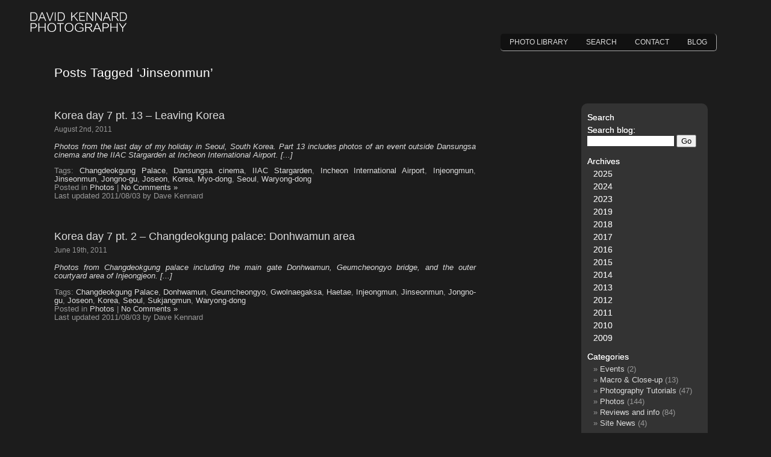

--- FILE ---
content_type: text/html; charset=utf-8
request_url: https://www.davidkennardphotography.com/blog/tag/jinseonmun
body_size: 5593
content:
<!DOCTYPE html>
<html
	vocab="http://schema.org/"
	prefix="dc: http://purl.org/dc/elements/1.1/ og: http://ogp.me/ns#"
    lang="en"
    >
<head>	
    <meta charset="UTF-8" />
	<meta name="Keywords" content="Changdeokgung Palace, Jongno-gu, Waryong-dong, Seoul, Joseon, Korea, Jinseonmun, Injeongmun, Dansungsa cinema, Myo-dong" /><meta property="og:image" content="https://static1.davidkennardphotography.com/images/default-og-image.png" />
<meta property="og:title" content="Posts Tagged &#8216;Jinseonmun&#8217;" />
<meta property="og:type" content="website" />
<meta property="og:url" content="https://www.davidkennardphotography.com/blog/tag/jinseonmun" /><meta name="Description" content="Jinseonmun (Hangeul: 진선문; Hanja: 進善門) is a gate in Changdeokgung palace, Seoul, South Korea. The gate joins the main entrance area of the palace with the outer courtyard of Injeongjeon throne hall." />	<meta name="viewport" content="width=device-width" />
	<title>Posts Tagged &#8216;Jinseonmun&#8217; &#183; David Kennard Photography</title>
	
	<!-- Normal -->
	<link rel="stylesheet" type="text/css" href="https://static1.davidkennardphotography.com/css-min-1.17.css" />	
	<!-- Wordpress -->
	<link rel="stylesheet" type="text/css" href="https://static1.davidkennardphotography.com/wp-style-min-1.19.css" media="screen" />
	<!--[if lt IE 7]>
		<link rel="stylesheet" type="text/css" href="https://static1.davidkennardphotography.com/IE6-min-1.05.css" />		<script type="text/javascript">var IE6 = true;</script>
	<![endif]-->
	<!--[if IE 7]>
		<link rel="stylesheet" type="text/css" href="https://static1.davidkennardphotography.com/IE7-min-1.04.css" />		<script type="text/javascript">var IE7 = true;</script>
	<![endif]-->

	<link rel="alternate" type="application/atom+xml" title="David Kennard Photography Blog Atom Feed" href="https://www.davidkennardphotography.com/blog/feed/atom" />
	<link rel="apple-touch-icon" href="https://static1.davidkennardphotography.com/images/apple-touch-icon.png" />
	<script type="text/javascript" src="https://static1.davidkennardphotography.com/js-combined-1.16.js"></script><meta name='robots' content='max-image-preview:large' />
<link rel="alternate" type="application/rss+xml" title="David Kennard Photography &#187; Feed" href="https://www.davidkennardphotography.com/blog/feed" />
<style id='wp-emoji-styles-inline-css' type='text/css'>

	img.wp-smiley, img.emoji {
		display: inline !important;
		border: none !important;
		box-shadow: none !important;
		height: 1em !important;
		width: 1em !important;
		margin: 0 0.07em !important;
		vertical-align: -0.1em !important;
		background: none !important;
		padding: 0 !important;
	}
</style>
<link rel='stylesheet' id='wp-block-library-css' href='https://www.davidkennardphotography.com/blog/wp-includes/css/dist/block-library/style.css?ver=6.5.5' type='text/css' media='all' />
<style id='classic-theme-styles-inline-css' type='text/css'>
/**
 * These rules are needed for backwards compatibility.
 * They should match the button element rules in the base theme.json file.
 */
.wp-block-button__link {
	color: #ffffff;
	background-color: #32373c;
	border-radius: 9999px; /* 100% causes an oval, but any explicit but really high value retains the pill shape. */

	/* This needs a low specificity so it won't override the rules from the button element if defined in theme.json. */
	box-shadow: none;
	text-decoration: none;

	/* The extra 2px are added to size solids the same as the outline versions.*/
	padding: calc(0.667em + 2px) calc(1.333em + 2px);

	font-size: 1.125em;
}

.wp-block-file__button {
	background: #32373c;
	color: #ffffff;
	text-decoration: none;
}

</style>
<style id='global-styles-inline-css' type='text/css'>
body{--wp--preset--color--black: #000000;--wp--preset--color--cyan-bluish-gray: #abb8c3;--wp--preset--color--white: #ffffff;--wp--preset--color--pale-pink: #f78da7;--wp--preset--color--vivid-red: #cf2e2e;--wp--preset--color--luminous-vivid-orange: #ff6900;--wp--preset--color--luminous-vivid-amber: #fcb900;--wp--preset--color--light-green-cyan: #7bdcb5;--wp--preset--color--vivid-green-cyan: #00d084;--wp--preset--color--pale-cyan-blue: #8ed1fc;--wp--preset--color--vivid-cyan-blue: #0693e3;--wp--preset--color--vivid-purple: #9b51e0;--wp--preset--gradient--vivid-cyan-blue-to-vivid-purple: linear-gradient(135deg,rgba(6,147,227,1) 0%,rgb(155,81,224) 100%);--wp--preset--gradient--light-green-cyan-to-vivid-green-cyan: linear-gradient(135deg,rgb(122,220,180) 0%,rgb(0,208,130) 100%);--wp--preset--gradient--luminous-vivid-amber-to-luminous-vivid-orange: linear-gradient(135deg,rgba(252,185,0,1) 0%,rgba(255,105,0,1) 100%);--wp--preset--gradient--luminous-vivid-orange-to-vivid-red: linear-gradient(135deg,rgba(255,105,0,1) 0%,rgb(207,46,46) 100%);--wp--preset--gradient--very-light-gray-to-cyan-bluish-gray: linear-gradient(135deg,rgb(238,238,238) 0%,rgb(169,184,195) 100%);--wp--preset--gradient--cool-to-warm-spectrum: linear-gradient(135deg,rgb(74,234,220) 0%,rgb(151,120,209) 20%,rgb(207,42,186) 40%,rgb(238,44,130) 60%,rgb(251,105,98) 80%,rgb(254,248,76) 100%);--wp--preset--gradient--blush-light-purple: linear-gradient(135deg,rgb(255,206,236) 0%,rgb(152,150,240) 100%);--wp--preset--gradient--blush-bordeaux: linear-gradient(135deg,rgb(254,205,165) 0%,rgb(254,45,45) 50%,rgb(107,0,62) 100%);--wp--preset--gradient--luminous-dusk: linear-gradient(135deg,rgb(255,203,112) 0%,rgb(199,81,192) 50%,rgb(65,88,208) 100%);--wp--preset--gradient--pale-ocean: linear-gradient(135deg,rgb(255,245,203) 0%,rgb(182,227,212) 50%,rgb(51,167,181) 100%);--wp--preset--gradient--electric-grass: linear-gradient(135deg,rgb(202,248,128) 0%,rgb(113,206,126) 100%);--wp--preset--gradient--midnight: linear-gradient(135deg,rgb(2,3,129) 0%,rgb(40,116,252) 100%);--wp--preset--font-size--small: 13px;--wp--preset--font-size--medium: 20px;--wp--preset--font-size--large: 36px;--wp--preset--font-size--x-large: 42px;--wp--preset--spacing--20: 0.44rem;--wp--preset--spacing--30: 0.67rem;--wp--preset--spacing--40: 1rem;--wp--preset--spacing--50: 1.5rem;--wp--preset--spacing--60: 2.25rem;--wp--preset--spacing--70: 3.38rem;--wp--preset--spacing--80: 5.06rem;--wp--preset--shadow--natural: 6px 6px 9px rgba(0, 0, 0, 0.2);--wp--preset--shadow--deep: 12px 12px 50px rgba(0, 0, 0, 0.4);--wp--preset--shadow--sharp: 6px 6px 0px rgba(0, 0, 0, 0.2);--wp--preset--shadow--outlined: 6px 6px 0px -3px rgba(255, 255, 255, 1), 6px 6px rgba(0, 0, 0, 1);--wp--preset--shadow--crisp: 6px 6px 0px rgba(0, 0, 0, 1);}:where(.is-layout-flex){gap: 0.5em;}:where(.is-layout-grid){gap: 0.5em;}body .is-layout-flex{display: flex;}body .is-layout-flex{flex-wrap: wrap;align-items: center;}body .is-layout-flex > *{margin: 0;}body .is-layout-grid{display: grid;}body .is-layout-grid > *{margin: 0;}:where(.wp-block-columns.is-layout-flex){gap: 2em;}:where(.wp-block-columns.is-layout-grid){gap: 2em;}:where(.wp-block-post-template.is-layout-flex){gap: 1.25em;}:where(.wp-block-post-template.is-layout-grid){gap: 1.25em;}.has-black-color{color: var(--wp--preset--color--black) !important;}.has-cyan-bluish-gray-color{color: var(--wp--preset--color--cyan-bluish-gray) !important;}.has-white-color{color: var(--wp--preset--color--white) !important;}.has-pale-pink-color{color: var(--wp--preset--color--pale-pink) !important;}.has-vivid-red-color{color: var(--wp--preset--color--vivid-red) !important;}.has-luminous-vivid-orange-color{color: var(--wp--preset--color--luminous-vivid-orange) !important;}.has-luminous-vivid-amber-color{color: var(--wp--preset--color--luminous-vivid-amber) !important;}.has-light-green-cyan-color{color: var(--wp--preset--color--light-green-cyan) !important;}.has-vivid-green-cyan-color{color: var(--wp--preset--color--vivid-green-cyan) !important;}.has-pale-cyan-blue-color{color: var(--wp--preset--color--pale-cyan-blue) !important;}.has-vivid-cyan-blue-color{color: var(--wp--preset--color--vivid-cyan-blue) !important;}.has-vivid-purple-color{color: var(--wp--preset--color--vivid-purple) !important;}.has-black-background-color{background-color: var(--wp--preset--color--black) !important;}.has-cyan-bluish-gray-background-color{background-color: var(--wp--preset--color--cyan-bluish-gray) !important;}.has-white-background-color{background-color: var(--wp--preset--color--white) !important;}.has-pale-pink-background-color{background-color: var(--wp--preset--color--pale-pink) !important;}.has-vivid-red-background-color{background-color: var(--wp--preset--color--vivid-red) !important;}.has-luminous-vivid-orange-background-color{background-color: var(--wp--preset--color--luminous-vivid-orange) !important;}.has-luminous-vivid-amber-background-color{background-color: var(--wp--preset--color--luminous-vivid-amber) !important;}.has-light-green-cyan-background-color{background-color: var(--wp--preset--color--light-green-cyan) !important;}.has-vivid-green-cyan-background-color{background-color: var(--wp--preset--color--vivid-green-cyan) !important;}.has-pale-cyan-blue-background-color{background-color: var(--wp--preset--color--pale-cyan-blue) !important;}.has-vivid-cyan-blue-background-color{background-color: var(--wp--preset--color--vivid-cyan-blue) !important;}.has-vivid-purple-background-color{background-color: var(--wp--preset--color--vivid-purple) !important;}.has-black-border-color{border-color: var(--wp--preset--color--black) !important;}.has-cyan-bluish-gray-border-color{border-color: var(--wp--preset--color--cyan-bluish-gray) !important;}.has-white-border-color{border-color: var(--wp--preset--color--white) !important;}.has-pale-pink-border-color{border-color: var(--wp--preset--color--pale-pink) !important;}.has-vivid-red-border-color{border-color: var(--wp--preset--color--vivid-red) !important;}.has-luminous-vivid-orange-border-color{border-color: var(--wp--preset--color--luminous-vivid-orange) !important;}.has-luminous-vivid-amber-border-color{border-color: var(--wp--preset--color--luminous-vivid-amber) !important;}.has-light-green-cyan-border-color{border-color: var(--wp--preset--color--light-green-cyan) !important;}.has-vivid-green-cyan-border-color{border-color: var(--wp--preset--color--vivid-green-cyan) !important;}.has-pale-cyan-blue-border-color{border-color: var(--wp--preset--color--pale-cyan-blue) !important;}.has-vivid-cyan-blue-border-color{border-color: var(--wp--preset--color--vivid-cyan-blue) !important;}.has-vivid-purple-border-color{border-color: var(--wp--preset--color--vivid-purple) !important;}.has-vivid-cyan-blue-to-vivid-purple-gradient-background{background: var(--wp--preset--gradient--vivid-cyan-blue-to-vivid-purple) !important;}.has-light-green-cyan-to-vivid-green-cyan-gradient-background{background: var(--wp--preset--gradient--light-green-cyan-to-vivid-green-cyan) !important;}.has-luminous-vivid-amber-to-luminous-vivid-orange-gradient-background{background: var(--wp--preset--gradient--luminous-vivid-amber-to-luminous-vivid-orange) !important;}.has-luminous-vivid-orange-to-vivid-red-gradient-background{background: var(--wp--preset--gradient--luminous-vivid-orange-to-vivid-red) !important;}.has-very-light-gray-to-cyan-bluish-gray-gradient-background{background: var(--wp--preset--gradient--very-light-gray-to-cyan-bluish-gray) !important;}.has-cool-to-warm-spectrum-gradient-background{background: var(--wp--preset--gradient--cool-to-warm-spectrum) !important;}.has-blush-light-purple-gradient-background{background: var(--wp--preset--gradient--blush-light-purple) !important;}.has-blush-bordeaux-gradient-background{background: var(--wp--preset--gradient--blush-bordeaux) !important;}.has-luminous-dusk-gradient-background{background: var(--wp--preset--gradient--luminous-dusk) !important;}.has-pale-ocean-gradient-background{background: var(--wp--preset--gradient--pale-ocean) !important;}.has-electric-grass-gradient-background{background: var(--wp--preset--gradient--electric-grass) !important;}.has-midnight-gradient-background{background: var(--wp--preset--gradient--midnight) !important;}.has-small-font-size{font-size: var(--wp--preset--font-size--small) !important;}.has-medium-font-size{font-size: var(--wp--preset--font-size--medium) !important;}.has-large-font-size{font-size: var(--wp--preset--font-size--large) !important;}.has-x-large-font-size{font-size: var(--wp--preset--font-size--x-large) !important;}
.wp-block-navigation a:where(:not(.wp-element-button)){color: inherit;}
:where(.wp-block-post-template.is-layout-flex){gap: 1.25em;}:where(.wp-block-post-template.is-layout-grid){gap: 1.25em;}
:where(.wp-block-columns.is-layout-flex){gap: 2em;}:where(.wp-block-columns.is-layout-grid){gap: 2em;}
.wp-block-pullquote{font-size: 1.5em;line-height: 1.6;}
</style>
<link rel='stylesheet' id='aalb_templateProductImage_css-css' href='https://static1.davidkennardphotography.com/wp-uploads/amazon-associates-link-builder/template/ProductImage.css?ver=2018-11-11' type='text/css' media='all' />
</head>
<body>
<div id="wrapper">
        <div id="header">
                <div id="WebsiteTitleImg" ><a href="/" ><img src="https://static1.davidkennardphotography.com/images/logo.svg" alt="David Kennard Photography" onerror="this.onerror=null;this.src='https://static1.davidkennardphotography.com/images/Logo.png';" /></a></div>
                <ul id="topNav">
                    <li><a href="/photos/all/?page=1">Photo Library</a></li>
                    <li><a href="/search.xhtml">Search</a></li>
                    <li><a href="/contact.xhtml">Contact</a></li>
                    <li><a href="/blog/">Blog</a></li>
                </ul>
                <div class="clear"></div>
        </div>
        <div id="contentContainer">
            <h1>Posts Tagged &#8216;Jinseonmun&#8217;</h1>		<div id="page">
	<div id="contentWrapper">
		<div id="content" class="narrowcolumn" role="main">

		      
      
		      <div class="navigation">
			      <div class="alignleft"></div>
			      <div class="alignright"></div>
		      </div>
      
		      	
				<div class="post-591 post type-post status-publish format-standard hentry category-photos tag-changdeokgung-palace tag-dansungsa-cinema tag-iiac-stargarden tag-incheon-international-airport tag-injeongmun tag-jinseonmun tag-jongno-gu tag-joseon tag-korea tag-myo-dong tag-seoul tag-waryong-dong" id="post-591">
					<h2 class="entry-title"><a href="https://www.davidkennardphotography.com/blog/591-korea-day-7-pt-13-leaving-korea.xhtml" rel="bookmark" title="Permanent Link to Korea day 7 pt. 13 &#8211; Leaving Korea">Korea day 7 pt. 13 &#8211; Leaving Korea</a></h2>
					<small>August 2nd, 2011 <!-- by Dave Kennard --></small>
	
					
					<p class="postExcerpt">
						<a href="https://www.davidkennardphotography.com/blog/591-korea-day-7-pt-13-leaving-korea.xhtml" title="Korea day 7 pt. 13 &#8211; Leaving Korea">Photos from the last day of my holiday in Seoul, South Korea. Part 13 includes photos of an event outside Dansungsa cinema and the IIAC Stargarden at Incheon International Airport. [...]
						</a>
					</p>					<p class="postmetadata">Tags: <a href="https://www.davidkennardphotography.com/blog/tag/changdeokgung-palace" rel="tag">Changdeokgung Palace</a>, <a href="https://www.davidkennardphotography.com/blog/tag/dansungsa-cinema" rel="tag">Dansungsa cinema</a>, <a href="https://www.davidkennardphotography.com/blog/tag/iiac-stargarden" rel="tag">IIAC Stargarden</a>, <a href="https://www.davidkennardphotography.com/blog/tag/incheon-international-airport" rel="tag">Incheon International Airport</a>, <a href="https://www.davidkennardphotography.com/blog/tag/injeongmun" rel="tag">Injeongmun</a>, <a href="https://www.davidkennardphotography.com/blog/tag/jinseonmun" rel="tag">Jinseonmun</a>, <a href="https://www.davidkennardphotography.com/blog/tag/jongno-gu" rel="tag">Jongno-gu</a>, <a href="https://www.davidkennardphotography.com/blog/tag/joseon" rel="tag">Joseon</a>, <a href="https://www.davidkennardphotography.com/blog/tag/korea" rel="tag">Korea</a>, <a href="https://www.davidkennardphotography.com/blog/tag/myo-dong" rel="tag">Myo-dong</a>, <a href="https://www.davidkennardphotography.com/blog/tag/seoul" rel="tag">Seoul</a>, <a href="https://www.davidkennardphotography.com/blog/tag/waryong-dong" rel="tag">Waryong-dong</a><br /> Posted in <a href="https://www.davidkennardphotography.com/blog/category/photos" rel="category tag">Photos</a> |   <a href="https://www.davidkennardphotography.com/blog/591-korea-day-7-pt-13-leaving-korea.xhtml#respond">No Comments &#187;</a><br />
					Last updated <time class="updated" datetime="2011-08-03T13:40:52+01:00" >2011/08/03</time> by <span class="author"><span class="vcard"><span class="fn">Dave Kennard</span></span></span></p>
					<hr />
				</div>
	
				
				<div class="post-562 post type-post status-publish format-standard hentry category-photos tag-changdeokgung-palace tag-donhwamun tag-geumcheongyo tag-gwolnaegaksa tag-haetae tag-injeongmun tag-jinseonmun tag-jongno-gu tag-joseon tag-korea tag-seoul tag-sukjangmun tag-waryong-dong" id="post-562">
					<h2 class="entry-title"><a href="https://www.davidkennardphotography.com/blog/562-korea-day-7-pt-2-changdeokgung-palace-donhwamun-area.xhtml" rel="bookmark" title="Permanent Link to Korea day 7 pt. 2 &#8211; Changdeokgung palace: Donhwamun area">Korea day 7 pt. 2 &#8211; Changdeokgung palace: Donhwamun area</a></h2>
					<small>June 19th, 2011 <!-- by Dave Kennard --></small>
	
					
					<p class="postExcerpt">
						<a href="https://www.davidkennardphotography.com/blog/562-korea-day-7-pt-2-changdeokgung-palace-donhwamun-area.xhtml" title="Korea day 7 pt. 2 &#8211; Changdeokgung palace: Donhwamun area">Photos from Changdeokgung palace including the main gate Donhwamun, Geumcheongyo bridge, and the outer courtyard area of Injeongjeon. [...]
						</a>
					</p>					<p class="postmetadata">Tags: <a href="https://www.davidkennardphotography.com/blog/tag/changdeokgung-palace" rel="tag">Changdeokgung Palace</a>, <a href="https://www.davidkennardphotography.com/blog/tag/donhwamun" rel="tag">Donhwamun</a>, <a href="https://www.davidkennardphotography.com/blog/tag/geumcheongyo" rel="tag">Geumcheongyo</a>, <a href="https://www.davidkennardphotography.com/blog/tag/gwolnaegaksa" rel="tag">Gwolnaegaksa</a>, <a href="https://www.davidkennardphotography.com/blog/tag/haetae" rel="tag">Haetae</a>, <a href="https://www.davidkennardphotography.com/blog/tag/injeongmun" rel="tag">Injeongmun</a>, <a href="https://www.davidkennardphotography.com/blog/tag/jinseonmun" rel="tag">Jinseonmun</a>, <a href="https://www.davidkennardphotography.com/blog/tag/jongno-gu" rel="tag">Jongno-gu</a>, <a href="https://www.davidkennardphotography.com/blog/tag/joseon" rel="tag">Joseon</a>, <a href="https://www.davidkennardphotography.com/blog/tag/korea" rel="tag">Korea</a>, <a href="https://www.davidkennardphotography.com/blog/tag/seoul" rel="tag">Seoul</a>, <a href="https://www.davidkennardphotography.com/blog/tag/sukjangmun" rel="tag">Sukjangmun</a>, <a href="https://www.davidkennardphotography.com/blog/tag/waryong-dong" rel="tag">Waryong-dong</a><br /> Posted in <a href="https://www.davidkennardphotography.com/blog/category/photos" rel="category tag">Photos</a> |   <a href="https://www.davidkennardphotography.com/blog/562-korea-day-7-pt-2-changdeokgung-palace-donhwamun-area.xhtml#respond">No Comments &#187;</a><br />
					Last updated <time class="updated" datetime="2011-08-03T13:31:54+01:00" >2011/08/03</time> by <span class="author"><span class="vcard"><span class="fn">Dave Kennard</span></span></span></p>
					<hr />
				</div>
	
			      
		      <div class="navigation">
			      <div class="alignleft"></div>
			      <div class="alignright"></div>
		      </div>
	            
	      </div>
	</div>

<div id="sidebar" role="complementary">
	<ul>
	<li id="search-3" class="widget widget_search"><h4 class="widgettitle">Search</h4><form role="search" method="get" id="searchform" action="https://www.davidkennardphotography.com/blog/" >
	<div><h4><label for="s">Search blog:</label></h4>
	<input type="text" value="" name="s" id="s" />
	<input type="submit" id="searchsubmit" value="Go" />
	</div>
	</form></li>
<li id="archives_byyear-2" class="widget widget_archives_byyear"><h4 class="widgettitle">Archives</h4><ul class="archivesByYear"><li><h4><a href="#archives2025">2025</a></h4><ul id="archives2025">	<li><a href='https://www.davidkennardphotography.com/blog/date/2025/11'>November 2025</a></li>
	<li><a href='https://www.davidkennardphotography.com/blog/date/2025/09'>September 2025</a></li>
	<li><a href='https://www.davidkennardphotography.com/blog/date/2025/07'>July 2025</a></li>
	<li><a href='https://www.davidkennardphotography.com/blog/date/2025/06'>June 2025</a></li>
	<li><a href='https://www.davidkennardphotography.com/blog/date/2025/05'>May 2025</a></li>
	<li><a href='https://www.davidkennardphotography.com/blog/date/2025/04'>April 2025</a></li>
	<li><a href='https://www.davidkennardphotography.com/blog/date/2025/02'>February 2025</a></li>
	<li><a href='https://www.davidkennardphotography.com/blog/date/2025/01'>January 2025</a></li>
</ul></li><li><h4><a href="#archives2024">2024</a></h4><ul id="archives2024">	<li><a href='https://www.davidkennardphotography.com/blog/date/2024/12'>December 2024</a></li>
	<li><a href='https://www.davidkennardphotography.com/blog/date/2024/11'>November 2024</a></li>
	<li><a href='https://www.davidkennardphotography.com/blog/date/2024/09'>September 2024</a></li>
	<li><a href='https://www.davidkennardphotography.com/blog/date/2024/08'>August 2024</a></li>
	<li><a href='https://www.davidkennardphotography.com/blog/date/2024/04'>April 2024</a></li>
	<li><a href='https://www.davidkennardphotography.com/blog/date/2024/03'>March 2024</a></li>
</ul></li><li><h4><a href="#archives2023">2023</a></h4><ul id="archives2023">	<li><a href='https://www.davidkennardphotography.com/blog/date/2023/04'>April 2023</a></li>
</ul></li><li><h4><a href="#archives2019">2019</a></h4><ul id="archives2019">	<li><a href='https://www.davidkennardphotography.com/blog/date/2019/03'>March 2019</a></li>
</ul></li><li><h4><a href="#archives2018">2018</a></h4><ul id="archives2018">	<li><a href='https://www.davidkennardphotography.com/blog/date/2018/11'>November 2018</a></li>
	<li><a href='https://www.davidkennardphotography.com/blog/date/2018/08'>August 2018</a></li>
	<li><a href='https://www.davidkennardphotography.com/blog/date/2018/07'>July 2018</a></li>
	<li><a href='https://www.davidkennardphotography.com/blog/date/2018/06'>June 2018</a></li>
	<li><a href='https://www.davidkennardphotography.com/blog/date/2018/04'>April 2018</a></li>
	<li><a href='https://www.davidkennardphotography.com/blog/date/2018/03'>March 2018</a></li>
</ul></li><li><h4><a href="#archives2017">2017</a></h4><ul id="archives2017">	<li><a href='https://www.davidkennardphotography.com/blog/date/2017/12'>December 2017</a></li>
</ul></li><li><h4><a href="#archives2016">2016</a></h4><ul id="archives2016">	<li><a href='https://www.davidkennardphotography.com/blog/date/2016/08'>August 2016</a></li>
	<li><a href='https://www.davidkennardphotography.com/blog/date/2016/04'>April 2016</a></li>
	<li><a href='https://www.davidkennardphotography.com/blog/date/2016/02'>February 2016</a></li>
	<li><a href='https://www.davidkennardphotography.com/blog/date/2016/01'>January 2016</a></li>
</ul></li><li><h4><a href="#archives2015">2015</a></h4><ul id="archives2015">	<li><a href='https://www.davidkennardphotography.com/blog/date/2015/12'>December 2015</a></li>
	<li><a href='https://www.davidkennardphotography.com/blog/date/2015/10'>October 2015</a></li>
	<li><a href='https://www.davidkennardphotography.com/blog/date/2015/09'>September 2015</a></li>
	<li><a href='https://www.davidkennardphotography.com/blog/date/2015/07'>July 2015</a></li>
	<li><a href='https://www.davidkennardphotography.com/blog/date/2015/06'>June 2015</a></li>
	<li><a href='https://www.davidkennardphotography.com/blog/date/2015/05'>May 2015</a></li>
	<li><a href='https://www.davidkennardphotography.com/blog/date/2015/04'>April 2015</a></li>
	<li><a href='https://www.davidkennardphotography.com/blog/date/2015/03'>March 2015</a></li>
	<li><a href='https://www.davidkennardphotography.com/blog/date/2015/02'>February 2015</a></li>
	<li><a href='https://www.davidkennardphotography.com/blog/date/2015/01'>January 2015</a></li>
</ul></li><li><h4><a href="#archives2014">2014</a></h4><ul id="archives2014">	<li><a href='https://www.davidkennardphotography.com/blog/date/2014/12'>December 2014</a></li>
	<li><a href='https://www.davidkennardphotography.com/blog/date/2014/10'>October 2014</a></li>
	<li><a href='https://www.davidkennardphotography.com/blog/date/2014/09'>September 2014</a></li>
	<li><a href='https://www.davidkennardphotography.com/blog/date/2014/08'>August 2014</a></li>
	<li><a href='https://www.davidkennardphotography.com/blog/date/2014/05'>May 2014</a></li>
	<li><a href='https://www.davidkennardphotography.com/blog/date/2014/04'>April 2014</a></li>
	<li><a href='https://www.davidkennardphotography.com/blog/date/2014/03'>March 2014</a></li>
	<li><a href='https://www.davidkennardphotography.com/blog/date/2014/02'>February 2014</a></li>
	<li><a href='https://www.davidkennardphotography.com/blog/date/2014/01'>January 2014</a></li>
</ul></li><li><h4><a href="#archives2013">2013</a></h4><ul id="archives2013">	<li><a href='https://www.davidkennardphotography.com/blog/date/2013/12'>December 2013</a></li>
	<li><a href='https://www.davidkennardphotography.com/blog/date/2013/10'>October 2013</a></li>
	<li><a href='https://www.davidkennardphotography.com/blog/date/2013/09'>September 2013</a></li>
	<li><a href='https://www.davidkennardphotography.com/blog/date/2013/07'>July 2013</a></li>
	<li><a href='https://www.davidkennardphotography.com/blog/date/2013/05'>May 2013</a></li>
	<li><a href='https://www.davidkennardphotography.com/blog/date/2013/04'>April 2013</a></li>
	<li><a href='https://www.davidkennardphotography.com/blog/date/2013/02'>February 2013</a></li>
	<li><a href='https://www.davidkennardphotography.com/blog/date/2013/01'>January 2013</a></li>
</ul></li><li><h4><a href="#archives2012">2012</a></h4><ul id="archives2012">	<li><a href='https://www.davidkennardphotography.com/blog/date/2012/12'>December 2012</a></li>
	<li><a href='https://www.davidkennardphotography.com/blog/date/2012/11'>November 2012</a></li>
	<li><a href='https://www.davidkennardphotography.com/blog/date/2012/09'>September 2012</a></li>
	<li><a href='https://www.davidkennardphotography.com/blog/date/2012/08'>August 2012</a></li>
	<li><a href='https://www.davidkennardphotography.com/blog/date/2012/07'>July 2012</a></li>
	<li><a href='https://www.davidkennardphotography.com/blog/date/2012/06'>June 2012</a></li>
	<li><a href='https://www.davidkennardphotography.com/blog/date/2012/05'>May 2012</a></li>
	<li><a href='https://www.davidkennardphotography.com/blog/date/2012/04'>April 2012</a></li>
	<li><a href='https://www.davidkennardphotography.com/blog/date/2012/03'>March 2012</a></li>
	<li><a href='https://www.davidkennardphotography.com/blog/date/2012/02'>February 2012</a></li>
	<li><a href='https://www.davidkennardphotography.com/blog/date/2012/01'>January 2012</a></li>
</ul></li><li><h4><a href="#archives2011">2011</a></h4><ul id="archives2011">	<li><a href='https://www.davidkennardphotography.com/blog/date/2011/12'>December 2011</a></li>
	<li><a href='https://www.davidkennardphotography.com/blog/date/2011/11'>November 2011</a></li>
	<li><a href='https://www.davidkennardphotography.com/blog/date/2011/10'>October 2011</a></li>
	<li><a href='https://www.davidkennardphotography.com/blog/date/2011/09'>September 2011</a></li>
	<li><a href='https://www.davidkennardphotography.com/blog/date/2011/08'>August 2011</a></li>
	<li><a href='https://www.davidkennardphotography.com/blog/date/2011/07'>July 2011</a></li>
	<li><a href='https://www.davidkennardphotography.com/blog/date/2011/06'>June 2011</a></li>
	<li><a href='https://www.davidkennardphotography.com/blog/date/2011/05'>May 2011</a></li>
	<li><a href='https://www.davidkennardphotography.com/blog/date/2011/04'>April 2011</a></li>
	<li><a href='https://www.davidkennardphotography.com/blog/date/2011/03'>March 2011</a></li>
	<li><a href='https://www.davidkennardphotography.com/blog/date/2011/02'>February 2011</a></li>
	<li><a href='https://www.davidkennardphotography.com/blog/date/2011/01'>January 2011</a></li>
</ul></li><li><h4><a href="#archives2010">2010</a></h4><ul id="archives2010">	<li><a href='https://www.davidkennardphotography.com/blog/date/2010/12'>December 2010</a></li>
	<li><a href='https://www.davidkennardphotography.com/blog/date/2010/11'>November 2010</a></li>
	<li><a href='https://www.davidkennardphotography.com/blog/date/2010/10'>October 2010</a></li>
	<li><a href='https://www.davidkennardphotography.com/blog/date/2010/09'>September 2010</a></li>
	<li><a href='https://www.davidkennardphotography.com/blog/date/2010/08'>August 2010</a></li>
	<li><a href='https://www.davidkennardphotography.com/blog/date/2010/07'>July 2010</a></li>
	<li><a href='https://www.davidkennardphotography.com/blog/date/2010/06'>June 2010</a></li>
	<li><a href='https://www.davidkennardphotography.com/blog/date/2010/05'>May 2010</a></li>
	<li><a href='https://www.davidkennardphotography.com/blog/date/2010/04'>April 2010</a></li>
	<li><a href='https://www.davidkennardphotography.com/blog/date/2010/03'>March 2010</a></li>
	<li><a href='https://www.davidkennardphotography.com/blog/date/2010/02'>February 2010</a></li>
	<li><a href='https://www.davidkennardphotography.com/blog/date/2010/01'>January 2010</a></li>
</ul></li><li><h4><a href="#archives2009">2009</a></h4><ul id="archives2009">	<li><a href='https://www.davidkennardphotography.com/blog/date/2009/12'>December 2009</a></li>
	<li><a href='https://www.davidkennardphotography.com/blog/date/2009/11'>November 2009</a></li>
</ul></li></ul></li>
<li id="categories-3" class="widget widget_categories"><h4 class="widgettitle">Categories</h4>
			<ul>
					<li class="cat-item cat-item-12"><a href="https://www.davidkennardphotography.com/blog/category/events">Events</a> (2)
</li>
	<li class="cat-item cat-item-20"><a href="https://www.davidkennardphotography.com/blog/category/macro-close-up">Macro &amp; Close-up</a> (13)
</li>
	<li class="cat-item cat-item-6"><a href="https://www.davidkennardphotography.com/blog/category/photography-tutorials">Photography Tutorials</a> (47)
</li>
	<li class="cat-item cat-item-11"><a href="https://www.davidkennardphotography.com/blog/category/photos">Photos</a> (144)
</li>
	<li class="cat-item cat-item-186"><a href="https://www.davidkennardphotography.com/blog/category/reviews-and-info">Reviews and info</a> (84)
</li>
	<li class="cat-item cat-item-1"><a href="https://www.davidkennardphotography.com/blog/category/site-news">Site News</a> (4)
</li>
			</ul>

			</li>
<li id="text-3" class="widget widget_text"><h4 class="widgettitle">Affiliate disclosure</h4>			<div class="textwidget">Many of the links to external sites such as Amazon etc. I use on this blog are affiliate links. This means I earn a commission if you buy something through the link.</div>
		</li>
	
	</ul>
</div>

</div>
        </div>
        <div class="push"></div>
    </div>
    <div id="footer">
            <div class="footer-content">
                <span class="copyright">&#169; 2009+ David Kennard</span>
                                <ul class="boringLinks">
                    <li><a href="/privacy-policy.xhtml">Privacy Policy</a></li>
                    <li><a href="/about.xhtml">About</a></li>
                    <li><a href="/sitemap.xml">Sitemap</a></li>
                </ul>
                <script type="text/javascript" src="https://static1.davidkennardphotography.com/js-min-1.20.js"></script><script type="text/javascript" src="https://static1.davidkennardphotography.com/wp-min-1.12.js"></script>            </div>
    </div>
</body>
</html>

--- FILE ---
content_type: text/css
request_url: https://static1.davidkennardphotography.com/wp-style-min-1.19.css
body_size: 5337
content:
body{font-family:'Lucida Sans Unicode','Lucida Sans','Lucida Grande',Verdana,Arial,Sans-Serif}#contentContainer{margin:0 auto}#page{clear:both;padding-left:250px}#contentWrapper{float:left;width:100%;margin-top:25px;margin-left:-250px}a{text-decoration:none}ol li{list-style:decimal outside}#respond h3,.says,#comments,small,#sidebar ul ul li,#sidebar ul ol li,.nocomments,.postmetadata,blockquote,strike,#wp_footer{color:#999}#page img{max-width:100%}#contentWrapper.singlePost{margin-top:0}.narrowcolumn{max-width:700px}h1.singlePost{margin-bottom:0}.entry a{text-decoration:underline}.post{text-align:justify}.post h2{font-weight:400;font-size:1.3em;margin:0 0 3px 0}.entry h2 a{text-decoration:none}.postExcerpt a{text-decoration:none}.subtitle{font-weight:400;font-size:1.1em;margin:0 0 3px 0}.post h3{margin:2em 0 -0.5em 0;padding:0;font-size:1.15em;font-weight:600}.post h3 a{text-decoration:none}small{font-family:Arial,Helvetica,Sans-Serif;font-size:.85em;line-height:1.5em}.post hr{margin:25px 0;border:0;clear:both}.postmetadata{font-size:90%}.postmetadata ul,.postmetadata li{display:inline;list-style-type:none;list-style-image:none}.postExcerpt{font-size:90%;font-style:italic}.update{font-style:italic;font-size:90%}span[data-old-href]{text-decoration:underline;text-decoration-style:dashed;position:relative}span[data-old-href]:hover::after{content:"Broken link: " attr(data-old-href);display:block;position:relative;z-index:2;top:50%;padding:5px;color:#000;font-size:.9em;background:#fff;border:1px solid #CCC;border-radius:5px;text-align:left}h4.list-heading{margin-bottom:-0.5em;font-weight:normal;font-size:1em}html>body .entry ul{margin-left:0;padding:0 0 0 30px;list-style:none;padding-left:10px;text-indent:-10px}html>body .entry li{margin:7px 0 8px 10px}.entry ul li:before,#sidebar ul ul li:before{content:"\00BB \0020"}.entry ol{padding:0 0 0 35px;margin:0}.entry ol li{margin:0;padding:0}.list-with-paras p{padding-left:5px;text-indent:0}.entry ul.list-with-paras li:before{display:block;float:left}.videoWrapper{position:relative;padding-bottom:56.25%;padding-top:25px;height:0}.videoWrapper iframe{position:absolute;top:0;left:0;width:100%;height:100%;max-height:380px;max-width:640px}#comment_tbl.mceLayout{background:#222;outline:#DDD solid thin}#comments{font-weight:400;font-size:100%}.comment-even{background-color:#2c2b2b}.comment-odd{background-color:#474646}.bypostauthor{background:#000}ol.commentlist{padding:0;margin:0}.commentlist li{list-style:none;-moz-border-radius:10px;-webkit-border-radius:10px;border-radius:10px;padding:5px 15px;margin-bottom:10px}.comment-body{padding:5px 0}.avatar{float:left;margin-right:3px}.commentlist cite.fn{font-style:normal}.comment-text{clear:both}.comment-text a{text-decoration:underline}.commentlist .reply{font-size:80%}#respond{max-width:500px;margin:50px 20px 20px 20px}#respond h3{font-weight:400;font-size:100%}#email,#author,#url,#commentform textarea{padding:2px;border:0;font-size:90%}#email,#author,#url{width:180px}#commentform label{margin-left:10px;display:inline-block}#commentform .allowedTags small{line-height:1}#commentform .allowedTags{line-height:1}#commentform textarea{width:400px}#blogNavLink{display:none}#sidebar{margin-top:25px;margin-left:25px;-moz-border-radius:10px;-webkit-border-radius:10px;border-radius:10px;padding:10px;float:left;width:190px;background:#333;font-size:93%}h4{font-size:1.1em;font-weight:400;text-shadow:#FFF 0 0 0;margin:5px 0 0;padding:0}#sidebar form{margin:0}#sidebar #s{border:0;width:140px}#sidebar #searchsubmit{display:inline-block}#sidebar ul,#sidebar ul ol{margin:0;padding:0}#sidebar ul li{list-style-type:none;list-style-image:none;margin-bottom:15px}#sidebar ul p,#sidebar ul select{margin:5px 0 8px}#sidebar ul ul,#sidebar ul ol{margin:5px 0 0 10px}#sidebar ul ul ul,#sidebar ul ol{margin:0 0 0 10px}#sidebar ul ol li{list-style:decimal outside}#sidebar ul ul.archivesByYear>li:before{content:''}#sidebar ul ul.archivesByYear>li:hover{color:#DDD}#sidebar ul ul li,#sidebar ul ol li{margin:3px 0 0;padding:0}.sidebar-subscribe{background:url('/images/Mail-icon.png') right top no-repeat;padding-right:48px}.sidebar-subscribe input[type=text]{width:140px;margin:1px 0}ul.archivesByYear li ul:only-of-type{display:none}ul.archivesByYear li ul:target{display:block}#wp_footer{padding:60px 0 0 0;clear:both;text-align:center;font-size:.8em}#wp_footer hr{border:1px solid #FFF;width:220px}#wp-calendar #prev a,#wp-calendar #next a{font-size:9pt}#wp-calendar a{text-decoration:none}#wp-calendar caption{font:bold 1.3em 'Lucida Grande',Verdana,Arial,Sans-Serif;text-align:center}#wp-calendar th{font-style:normal;text-transform:capitalize}#wp-calendar{empty-cells:show;margin:10px auto 0;width:155px}#wp-calendar #next a{padding-right:10px;text-align:right}#wp-calendar #prev a{padding-left:10px;text-align:left}#wp-calendar a{display:block}#wp-calendar caption{text-align:center;width:100%}#wp-calendar td{padding:3px 0;text-align:center}#wp-calendar td.pad:hover{background-color:#fff}.entry form{text-align:center}select{width:130px}acronym,abbr,span.caps{cursor:help}acronym,abbr{border-bottom:1px dashed #999}blockquote{margin:15px 30px 0 10px;padding-left:20px;border-left:5px solid #ddd}blockquote cite{margin:5px 0 0;display:block}.center{text-align:center}.hidden{display:none}.screen-reader-text{position:absolute;left:-1000em}a img{border:0}.navigation{display:block;text-align:center;margin-top:10px;margin-bottom:10px}.aligncenter,div.aligncenter{display:block;margin-left:auto;margin-right:auto}.wp-caption{border:1px solid #ddd;text-align:center;background-color:#f3f3f3;padding-top:4px;margin:10px;-moz-border-radius:3px;-khtml-border-radius:3px;-webkit-border-radius:3px;border-radius:3px}.wp-caption img{margin:0;padding:0;border:0 none}.wp-caption p.wp-caption-text{font-size:11px;color:#000;line-height:17px;padding:0 4px 5px;margin:0}.wp-caption.alignnone{display:-moz-inline-stack;display:inline-block}.command{padding:0 .5em;background:#ededff;color:#555;font-family:'Courier New',Courier,monospace}.red{color:red}.green{color:#6F0}.blue{color:blue}.yellow{color:yellow}.guideBox{background:#555;border:2px solid #CCC;padding:10px}.guideBox h3{margin-top:0}#commentform input.error,#commentform textarea.error{background-color:#f99}#commentform div.error,#commentform label.error{color:red}#commentform div.errorlabels label{display:block}.amazon_landscape_ad{width:50%;border:1px solid #efefef}.amazon_landscape_ad a{text-align:left;display:table-cell;vertical-align:middle;padding:5px 5px 5px 5px}.amazon_landscape_ad .buy-img{padding-top:5px;display:block}.columns-5 li{width:19%}.columns-4 li{width:24%}.columns-3 li{width:32% !important}.columns-2 li{width:48%}.floatleft{float:left !important}.floatright{float:right !important}.padding5{padding:5px 0 !important}.padding10{padding:10px !important}.margin15{margin:0 15px 0 0 !important}.margin10{margin:0 10px 0 0 !important}.clear-all{clear:both}.fixed-pos{position:fixed !important;z-index:99999 !important;background:#fff;border:1px solid #ccc}.border5{-moz-border-radius:5px;border-radius:5px}.shadow{-moz-box-shadow:0 0 3px rgba(0,0,0,0.2);box-shadow:0 0 3px rgba(0,0,0,0.2)}.buttons-wrap{padding:10px 0 !important}.clearfix:after{visibility:hidden;display:block;font-size:0;content:" ";clear:both;height:0}* html .clearfix{zoom:1}*:first-child+html .clearfix{zoom:1}#post-MailPress h3{margin:0}div.MailPress div.mp-container,div.MailPress div.mp-formdiv{position:relative}div.MailPress div.mp-loading,div.MailPress div.mp-message{position:absolute;filter:alpha(opacity=0);-moz-opacity:0;-khtml-opacity:0;opacity:0}.widget_mailpress .MailPressFormName,.widget_mailpress .MailPressFormEmail{width:190px}img.wp-smiley,img.emoji{display:inline !important;border:none !important;box-shadow:none !important;height:1em !important;width:1em !important;margin:0 .07em !important;vertical-align:-0.1em !important;background:none !important;padding:0 !important}@media screen and (max-width:800px){#page{padding-left:0}#contentWrapper{float:none;margin-left:0}}@media screen and (min-width:500px) and (max-width:800px){#contentContainer{margin-top:5em}#sidebar{float:none;position:absolute;left:-10px;left:calc(-60px);top:-6em;width:100%;width:calc(100% + 120px);margin-left:0;box-sizing:border-box;border-radius:0}#sidebar ul{text-align:justify;font-size:1px}#sidebar ul::after{content:'';display:inline-block;width:100%;height:0;overflow:hidden}#sidebar ul li{font-size:9.5pt}#sidebar>ul>li{display:inline-block;margin:0}#sidebar ul li>ul,#sidebar ul li>div,#sidebar ul li>form{text-align:left;display:none;padding:5px}#sidebar>ul>li:hover>ul,#sidebar>ul>li:hover>div,#sidebar>ul>li:hover>form{display:block;position:absolute;background:#333;min-width:200px}#sidebar ul ul{margin:0}#sidebar ul li:last-child>div{right:0}}@media screen and (min-width:500px) and (max-width:540px){#sidebar{left:-10px;left:calc(-20px);width:100%;width:calc(100% + 40px)}}@media screen and (max-width:499px){#contentContainer{margin-top:1em}#blogNavLink{display:block;max-width:8em;margin:0 auto;background:#555;padding:1em;border-radius:5px;text-align:center;margin-top:-10px;margin-bottom:10px}#blogNavLink:hover{background:#666}#sidebar{width:100%;float:none;margin:0;box-sizing:border-box;-webkit-box-sizing:border-box}#sidebar #s{width:calc(100%  -  5em)}#sidebar>ul>li:nth-child(2){float:left}#sidebar>ul>li:nth-child(3),#sidebar>ul>li:nth-child(4){float:right}#sidebar>ul>li:nth-child(5){clear:both}#commentform textarea{width:100%}}@media screen and (max-width:400px){#sidebar>ul>li:nth-child(4),#sidebar>ul>li:nth-child(2),#sidebar>ul>li:nth-child(3){float:none;clear:both}.widget_mailpress .MailPressFormName,.widget_mailpress .MailPressFormEmail{width:100%}}.ebay .ebay-header{_height:45px;min-height:45px;position:relative;margin-bottom:10px}.ebay .ebay-title{font-size:150%;text-decoration:none;color:#d60;display:block;padding-right:108px}.ebay .ebay-logo{position:absolute;top:0;right:0}.ebay img{border:0;padding:0 !important;margin:0}.ebay .ebay-item-desc{float:left}.ebay a.ebay-buy{display:block;width:93px;height:15px;font-weight:bold;font-size:80%;padding:3px 7px;background:transparent url(images/xoogu-ea/ebay-buttons.png) no-repeat 0 -2px;color:#000;text-decoration:none;margin:3px 0}.ebay a.ebay-buy:hover{background:transparent url(images/xoogu-ea/ebay-buttons.png) no-repeat 0 -23px}.ebay a.ebay-buy:active{padding-top:4px;padding-bottom:2px;background:transparent url(images/xoogu-ea/ebay-buttons.png) no-repeat 0 -44px}.ebay-buy-text{float:left}.ebay .ebay-buy-price{float:right;color:#900}.ebay .ebay-timeLeft{display:block}.ebay-customBanner,.ebay-editorKit{margin:10px 0}.ebay-editorKit img,.ebay-customBanner img{border:0;padding:0;margin:0}.ebay-listings{width:600px;margin:10px 0}.ebay-listings .ebay-item-title{display:block;font-size:110%;word-wrap:break-word}.ebay-listings .ebay-item{overflow:auto;clear:both;width:600px;padding-bottom:10px;border-bottom:1px solid #222;margin-bottom:14px}.ebay-listings .ebay-item-img{height:80px;width:98px;float:left}.ebay .ebay-item-desc{width:502px}.ebay-carousel{height:220px;position:relative;margin:10px 0;font-size:12px;background:#fff}.ebay-carousel .ebay-header{margin-top:0}.ebay-carousel .ebay-logo{float:right}.ebay-carousel .ebay-items-scroller-outer{overflow:auto;padding:10px 0;height:113px}.ebay-carousel .ebay-item{width:313px;float:left}.ebay-carousel .ebay-item-img{width:104px;float:left}.ebay-carousel .ebay-item .ebay-item-desc{width:202px;float:left;text-align:left}.ebay-carousel .ebay-item-desc a{color:#00E}.ebay-carousel .ebay-button-left{display:block;position:absolute;bottom:3px;right:104px;width:43px;height:20px;background:transparent url(images/xoogu-ea/ebay-buttons.png) no-repeat -108px -2px}.ebay-carousel .ebay-button-right{display:block;position:absolute;bottom:3px;right:43px;width:43px;height:20px;background:transparent url(images/xoogu-ea/ebay-buttons.png) no-repeat -153px -2px}.ebay-carousel .ebay-button-right:hover{background:transparent url(images/xoogu-ea/ebay-buttons.png) no-repeat -153px -23px}.ebay-carousel .ebay-button-left:hover{background:transparent url(images/xoogu-ea/ebay-buttons.png) no-repeat -108px -23px}.ebay-carousel .ebay-button-right:active{background:transparent url(images/xoogu-ea/ebay-buttons.png) no-repeat -153px -44px}.ebay-carousel .ebay-button-left:active{background:transparent url(images/xoogu-ea/ebay-buttons.png) no-repeat -108px -44px}.ebay-carousel .ebay-item-desc.hover{position:absolute;z-index:101;top:20px;background:#fff;-moz-border-radius:10px;border-radius:10px;-webkit-border-radius:10px;padding:5px 10px;border:3px solid #AAA}.ebay-carousel .ebay-item-desc .ebay-buy{cursor:pointer;color:#000}#xsss-buttons-before a,#xsss-buttons-after a{width:32px;height:32px;background-image:url("images/xoogu-simple-social-sharing/sprite.png");display:inline-block;text-indent:100%;white-space:nowrap;overflow:hidden;vertical-align:middle;*text-indent:0;font-size:0;line-height:0}#xsss-buttons-before a:hover,#xsss-buttons-after a:hover{-moz-filter:brightness(1.1);-webkit-filter:brightness(1.1);-ms-filter:brightness(1.1);filter:brightness(1.1)}.xsss-fb{background-position:-64px 0}.xsss-t{background-position:128px 0}.xsss-g{background-position:96px 0}.xsss-l{background-position:-32px 0}.xsss-r{background-position:64px 0}.xsss-d{background-position:32px 0}h4.xsss-title{display:inline-block;margin:0 10px 0 0;*display:inline}.aalb-btn{padding:6px 12px;padding-top:6px;padding-right:12px;padding-bottom:6px;padding-left:12px;margin-bottom:0;font-size:14px;font-weight:normal;line-height:1.42857;text-align:center;white-space:nowrap;vertical-align:middle;cursor:pointer;-moz-user-select:none;background-image:none;border:1px solid transparent;border-top-width:1px;border-right-width:1px;border-bottom-width:1px;border-left-width:1px;border-top-style:solid;border-right-style:solid;border-bottom-style:solid;border-left-style:solid;border-top-color:transparent;border-right-color:transparent;border-bottom-color:transparent;border-left-color:transparent;-moz-border-top-color:none;-moz-border-right-color:none;-moz-border-bottom-color:none;-moz-border-left-color:none;border-image-source:none;border-image-slice:100% 100% 100% 100%;border-image-width:1 1 1 1;border-image-outset:0;border-image-repeat:stretch stretch;border-radius:4px;border-top-left-radius:4px;border-top-right-radius:4px;border-bottom-right-radius:4px;border-bottom-left-radius:4px}.aalb-btn-primary{box-shadow:0 1px 0 rgba(255,255,255,0.4) inset;background:transparent linear-gradient(to bottom,#f7dfa5,#f0c14b) repeat scroll 0 0;background-color:transparent;background-image:linear-gradient(to bottom,#f7dfa5,#f0c14b);background-repeat:repeat;background-attachment:scroll;background-position:0 0;background-clip:border-box;background-origin:padding-box;background-size:auto auto;border-color:#a88734 #9c7e31 #846a29;border-top-color:#a88734;border-right-color:#9c7e31;border-bottom-color:#846a29;border-left-color:#9c7e31;color:#111}.pull-right{float:right}.pull-left{float:left}.aalb-preview-message{color:red;font-weight:bold;margin-top:10px}.aalb-bold{font-weight:bold}.aalb-pa-ad-unit.amazon-landscapeAd{margin:.8em 0;background:#fff}.amazon-landscapeAd .aalb-pa-product-image{margin-right:1em;line-height:150px}.amazon-landscapeAd .aalb-pa-product-image,.amazon-landscapeAd .aalb-pa-product-details{display:inline-block;vertical-align:middle}.amazon-landscapeAd .aalb-pa-product-details{margin-top:0;max-width:calc(100%  -  180px)}.amazon-landscapeAd .aalb-pa-product-container{width:auto}.amazon-landscapeAd.aalb-pa-ad-unit .aalb-pa-product-title a{white-space:normal}.amazon-landscapeAd .aalb-pa-product-image-source{vertical-align:middle}.amazon-landscapeAd .aalb-pa-percent-off{line-height:1.5em}.aalb-pa-ad-unit{position:relative;overflow:hidden;padding:1.5em;background:#fff}.aalb-pa-ad-unit *{box-sizing:content-box;box-shadow:none;font-family:Arial,Helvetica,sans-serif;margin:0;outline:0;padding:0}.aalb-pa-ad-unit.pull-left{float:left}.aalb-pa-ad-unit.pull-right{float:right}.aalb-pa-ad-unit a{box-shadow:none !important}.aalb-pa-ad-unit a:hover{color:#c45500}.aalb-pa-product-container{width:205px}.aalb-pa-product-image{display:table;width:150px;height:150px;margin:0 auto;text-align:center}.aalb-pa-product-image-wrapper{display:table-cell;vertical-align:middle}.aalb-pa-product-image-link{position:relative;display:inline-block;vertical-align:middle}.aalb-pa-product-image-source{max-width:150px;max-height:150px;vertical-align:bottom}.aalb-pa-percent-off{display:block;width:32px;height:27px;padding-top:5px;position:absolute;top:-16px;right:-16px;color:#fff;font-size:12px;text-align:center;-webkit-border-radius:50%;-moz-border-radius:50%;-ms-border-radius:50%;border-radius:50%;background-color:#a50200;background-image:-webkit-linear-gradient(top,#cb0400,#a50200);background-image:linear-gradient(to bottom,#cb0400,#a50200)}.aalb-pa-ad-unit.hide-percent-off-badge .aalb-pa-percent-off{display:none}.aalb-pa-product-details{display:inline-block;max-width:100%;margin-top:11px;text-align:left}.aalb-pa-ad-unit .aalb-pa-product-title a{display:block;width:100%;overflow:hidden;white-space:nowrap;text-overflow:ellipsis;font-size:13px;color:#111;text-decoration:none}.aalb-pa-ad-unit.no-truncate .aalb-pa-product-title a{text-overflow:initial;white-space:initial}.aalb-pa-product-offer-price{font-size:13px;color:#111}.aalb-pa-product-offer-price-value{color:#ab1700;font-weight:bold}.aalb-pa-product-list-price{font-size:13px;color:#565656}.aalb-pa-product-list-price-value{text-decoration:line-through}.aalb-pa-product-prime-icon .icon-prime-all{background:url("https://images-na.ssl-images-amazon.com/images/G/01/AUIClients/AmazonUIBaseCSS-sprite_2x_weblab_AUI_100106_T1-4e9f4ae74b1b576e5f55de370aae7aedaedf390d._V2_.png") no-repeat;display:inline-block;margin-top:-1px;vertical-align:middle;background-position:-192px -911px;background-size:560px 938px;width:52px;height:15px}.aalb-pa-product-offer-price,.aalb-pa-product-list-price,.aalb-pa-product-prime-icon{display:inline-block;margin-right:2px}@media(-webkit-min-device-pixel-ratio:2),(min-resolution:192dpi){.aalb-pa-ad-unit .aalb-pa-product-prime-icon .icon-prime-all{background:url("https://images-na.ssl-images-amazon.com/images/G/01/AUIClients/AmazonUIBaseCSS-sprite_2x_weblab_AUI_100106_T1-4e9f4ae74b1b576e5f55de370aae7aedaedf390d._V2_.png") no-repeat;display:inline-block;margin-top:-1px;vertical-align:middle;background-position:-192px -911px;background-size:560px 938px;width:52px;height:15px}}@media screen and (max-width:440px){.aalb-pa-ad-unit{float:none;width:100%}.aalb-pa-product-container{margin:0 auto;width:100%}.aalb-pa-product-details{text-align:center;margin-top:11px}}html>body .entry .aalb-product-carousel-unit ul{text-indent:0}.aalb-product-carousel-unit{background:#fff;margin:.8em 0}.aalb-product-carousel-unit{position:relative;overflow:hidden;padding:1.5em}.aalb-product-carousel-unit *{box-sizing:content-box;box-shadow:none;font-family:Arial,Helvetica,sans-serif;margin:0;margin-bottom:0;margin-left:0;margin-right:0;margin-top:0;outline:0;padding:0;padding-bottom:0;padding-left:0;padding-right:0;padding-top:0}.aalb-product-carousel-unit.pull-left{float:left}.aalb-product-carousel-unit.pull-right{float:right}.aalb-product-carousel-unit.pull-left .aalb-pc-product,.aalb-product-carousel-unit.pull-right .aalb-pc-product{width:185px !important}.aalb-product-carousel-unit a{box-shadow:none !important}.aalb-product-carousel-unit a:hover{color:#c45500}.aalb-product-carousel-unit .aalb-pc-ad-header{padding-left:3px;padding-bottom:9px;font-size:17px;font-weight:normal;color:#111}.aalb-product-carousel-unit .aalb-pc-product-list{border-top:2px solid #f7f7f7;overflow:hidden}.aalb-product-carousel-unit .aalb-pc-product{min-width:185px;max-width:385px;height:auto !important;padding:17px 0;margin-left:10px;margin-right:10px;float:left;list-style:none;text-align:center}.aalb-product-carousel-unit .aalb-pc-product-image{display:table;width:150px;height:150px;margin:0 auto;text-align:center}.aalb-product-carousel-unit .aalb-pc-product-image-wrapper{display:table-cell;vertical-align:middle}.aalb-product-carousel-unit .aalb-pc-product-image a{position:relative;display:inline-block;vertical-align:middle}.aalb-product-carousel-unit .aalb-pc-product-image img{max-width:150px;max-height:150px;vertical-align:bottom}.aalb-product-carousel-unit .aalb-pc-percent-off{display:block;width:32px;height:27px;padding-top:5px;position:absolute;top:-16px;right:-16px;color:#fff;font-size:12px;text-align:center;-webkit-border-radius:50%;-moz-border-radius:50%;-ms-border-radius:50%;border-radius:50%;background-color:#a50200;background-image:-webkit-linear-gradient(top,#cb0400,#a50200);background-image:linear-gradient(to bottom,#cb0400,#a50200)}.aalb-product-carousel-unit.hide-percent-off-badge .aalb-pc-percent-off{display:none}.aalb-product-carousel-unit .aalb-pc-product-details{display:inline-block;max-width:100%;margin-top:11px;text-align:left}.aalb-product-carousel-unit .aalb-pc-product-title a{display:block;width:100%;overflow:hidden;white-space:nowrap;text-overflow:ellipsis;font-size:13px;color:#111;text-decoration:none}.aalb-product-carousel-unit.no-truncate .aalb-pc-product-title a{text-overflow:initial;white-space:initial}.aalb-product-carousel-unit .aalb-pc-product-offer-price{font-size:13px;color:#111}.aalb-product-carousel-unit .aalb-pc-product-offer-price-value{color:#ab1700;font-weight:bold}.aalb-product-carousel-unit .aalb-pc-product-list-price{font-size:13px;color:#565656}.aalb-product-carousel-unit .aalb-pc-product-list-price-value{text-decoration:line-through}.aalb-product-carousel-unit .aalb-pc-product-prime-icon .icon-prime-all{background:url("https://images-na.ssl-images-amazon.com/images/G/01/AUIClients/AmazonUIBaseCSS-sprite_2x_weblab_AUI_100106_T1-4e9f4ae74b1b576e5f55de370aae7aedaedf390d._V2_.png") no-repeat;display:inline-block;margin-top:-1px;vertical-align:middle;background-position:-192px -911px;background-size:560px 938px;width:52px;height:15px}.aalb-product-carousel-unit .aalb-pc-product-offer-price,.aalb-product-carousel-unit .aalb-pc-product-list-price,.aalb-product-carousel-unit .aalb-pc-product-prime-icon{display:inline-block;margin-right:2px}.aalb-product-carousel-unit .aalb-pc-btn-prev,.aalb-product-carousel-unit .aalb-pc-btn-next{position:absolute;top:50%;margin-top:-52px;display:block;visibility:hidden;width:43px;height:105px;z-index:2;line-height:105px;background:#fff;color:#d0d0d0;font-size:35px;text-align:center;text-decoration:none;border:1px solid #e9e9e9;-webkit-box-shadow:0 0 4px #e9e9e9;box-shadow:0 0 4px #e9e9e9}.aalb-product-carousel-unit .aalb-pc-btn-prev:hover,.aalb-product-carousel-unit .aalb-pc-btn-next:hover{color:#999}.aalb-product-carousel-unit .aalb-pc-btn-prev:focus,.aalb-product-carousel-unit .aalb-pc-btn-next:focus{outline:0}.aalb-product-carousel-unit .aalb-pc-btn-prev{left:0;border-left:0;border-top-right-radius:20px;border-bottom-right-radius:20px}.aalb-product-carousel-unit .aalb-pc-btn-next{right:0;border-right:0;border-top-left-radius:20px;border-bottom-left-radius:20px}@media(-webkit-min-device-pixel-ratio:2),(min-resolution:192dpi){.aalb-product-carousel-unit .aalb-pc-product-prime-icon .icon-prime-all{background:url("https://images-na.ssl-images-amazon.com/images/G/01/AUIClients/AmazonUIBaseCSS-sprite_2x_weblab_AUI_100106_T1-4e9f4ae74b1b576e5f55de370aae7aedaedf390d._V2_.png") no-repeat;display:inline-block;margin-top:-1px;vertical-align:middle;background-position:-192px -911px;background-size:560px 938px;width:52px;height:15px}}

--- FILE ---
content_type: application/javascript; charset=utf-8
request_url: https://static1.davidkennardphotography.com/wp-min-1.12.js
body_size: 6285
content:
var addComment={moveForm:function(d,f,i,c){var m=this,a,h=m.I(d),b=m.I(i),l=m.I("cancel-comment-reply-link"),j=m.I("comment_parent"),k=m.I("comment_post_ID");if(!h||!b||!l||!j){return}m.respondId=i;c=c||false;if(!m.I("wp-temp-form-div")){a=document.createElement("div");a.id="wp-temp-form-div";a.style.display="none";b.parentNode.insertBefore(a,b)}h.parentNode.insertBefore(b,h.nextSibling);if(k&&c){k.value=c}j.value=f;l.style.display="";l.onclick=function(){var n=addComment,e=n.I("wp-temp-form-div"),o=n.I(n.respondId);if(!e||!o){return}n.I("comment_parent").value="0";e.parentNode.insertBefore(o,e);e.parentNode.removeChild(e);this.style.display="none";this.onclick=null;return false};try{m.I("comment").focus()}catch(g){}return false},I:function(a){return document.getElementById(a)}};addComment.init=function(){$("ol.commentlist a.comment-reply-link").click(function(jj){return function(e){$("#cancel-comment-reply-link").trigger("click");var l=this.href;var commentID=parseInt(l.substr(l.lastIndexOf("?replytocom=")+12));var postID=jj.I("comment_post_ID").value;var p=jj.I("comment-"+commentID);jj.p=p;var xw=490;do{$p=$(p);$pp=$p.parent();$p.css({"min-width":xw});xw=parseInt($pp.css("padding-left"))||parseInt($pp.css("margin-left"));xw+=$p.outerWidth()}while(p.parentNode.nodeName.toLowerCase()=="ul"&&p.parentNode.className.indexOf("children")!=-1&&(p=p.parentNode.parentNode));jj.moveForm("div-comment-"+commentID,commentID,"respond",postID);if(e.preventDefault){e.preventDefault()}return false}}(this));$("#cancel-comment-reply-link").bind("click",function(jj){return function(){p=jj.p;if(p!=null){do{$(p).css({minWidth:""})}while(p.parentNode.nodeName.toLowerCase()=="ul"&&p.parentNode.className.indexOf("children")!=-1&&(p=p.parentNode.parentNode))}}}(this));var errorContainer=$("<div class='error'>Please fill out the required fields</div>").appendTo("#commentform").hide();var errorLabelContainer=$("<div class='error errorlabels'></div>").appendTo("#commentform").hide();$("#commentform").validate({rules:{author:"required",email:{required:true,email:true},url:"url",comment:"required"},errorContainer:errorContainer,errorLabelContainer:errorLabelContainer,ignore:":hidden"});$.validator.messages.required="";$.validator.messages.email="&#187; "+$.validator.messages.email;$.validator.messages.url="&#187; "+$.validator.messages.url};addComment.p=null;$(function(){var loc=window.location.toString();if(loc.indexOf(".xhtml")!=-1){addComment.init()}});var MP_Widget={url:dk.WWW+"/blog/wp-content/plugins/mailpress/mp-includes/action.php"};var mp_form={selectors:{submit:"div.MailPress input.mp_submit",form:"form.mp-form",formdiv:"div.mp-formdiv",loading:"div.mp-loading",message:"div.mp-message"},init:function(){jQuery(mp_form.selectors.submit).click(function(){mp_form.ajax(jQuery(this).parents(".MailPress"));return false})},ajax:function(div){var data={};jQuery(mp_form.selectors.form+" [type!=submit]",div).each(function(){data[jQuery(this).attr("name")]=jQuery(this).val()});jQuery(mp_form.selectors.formdiv,div).fadeTo(500,0);jQuery(mp_form.selectors.loading,div).fadeTo(500,1);jQuery.ajax({data:data,beforeSend:null,type:"POST",url:MP_Widget.url,success:mp_form.callback})},callback:function(r){var mess=jQuery("message",r).text();var email=jQuery("email",r).text();var name=jQuery("name",r).text();var id=jQuery("id",r).text();var div=jQuery("#"+id);jQuery(mp_form.selectors.form+" [name=email]",div).val(email);jQuery(mp_form.selectors.form+" [name=name]",div).val(name);jQuery(mp_form.selectors.loading,div).fadeTo(500,0);jQuery(mp_form.selectors.message,div).html(mess).fadeTo(1e3,1);setTimeout('mp_form.show("'+id+'")',5e3)},show:function(id){var div=jQuery("#"+id);jQuery(mp_form.selectors.message,div).fadeTo(1e3,0);jQuery(mp_form.selectors.formdiv,div).fadeTo(500,1)}};jQuery(document).ready(function(){mp_form.init()});$(function(){$("a[rel*=lightbox].nolbNav").lightBox({showNav:false,overlayOpacity:.5,imageLoading:dk.STATIC1+"/images/lightbox-ico-loading.gif",imageBtnClose:dk.STATIC1+"/images/lightbox-btn-close.gif",imageBlank:dk.STATIC1+"/images/lightbox-blank.gif"})});jQuery(function($){$("#xsss-buttons-before a, #xsss-buttons-after a").click(function(event){var h=w=500;window.open(this.href,"social","width="+w+",height="+h+",left="+Math.floor(((screen.availWidth||document.documentElement.clientWidth)-w)/2)+",top="+Math.floor(((screen.availHeight||document.documentElement.clientHeight)-h)/2)+",location=0,menubar=0,toolbar=0,status=0,scrollbars=1,resizable=1");event.preventDefault();event.returnValue=false})});jQuery(function($){$('<a id="blogNavLink" href="#sidebar">Blog navigation</a>').prependTo(document.getElementById("contentContainer"));$("ul.archivesByYear li ul").hide().parent().find("h4 > a").click(function(e){e.preventDefault();$(this).parent().siblings("ul").toggle()});var url;var $pubDate=$("time.published");if($pubDate.length===1){var pubDate=$pubDate.attr("datetime");url=window.location.protocol+"//"+window.location.hostname+"/blog/date/"+pubDate.substr(0,4)+"/"+pubDate.substr(5,2)}if(window.location.pathname.indexOf("/blog/date/")===0){url=window.location.href}if(url){$('ul.archivesByYear a[href="'+url+'"]').parent().parent().show()}if($(window).width()<800){$("#sidebar li.widget_mailpress h4.widgettitle").text("Subscribe")}});(function($){var types=["DOMMouseScroll","mousewheel"];$.event.special.mousewheel={setup:function(){if(this.addEventListener)for(var i=types.length;i;)this.addEventListener(types[--i],handler,false);else this.onmousewheel=handler},teardown:function(){if(this.removeEventListener)for(var i=types.length;i;)this.removeEventListener(types[--i],handler,false);else this.onmousewheel=null}};$.fn.extend({mousewheel:function(fn){return fn?this.bind("mousewheel",fn):this.trigger("mousewheel")},unmousewheel:function(fn){return this.unbind("mousewheel",fn)}});function handler(event){var args=[].slice.call(arguments,1),delta=0,returnValue=true;event=$.event.fix(event||window.event);event.type="mousewheel";if(event.wheelDelta)delta=event.wheelDelta/120;if(event.detail)delta=-event.detail/3;args.unshift(event,delta);return $.event.handle.apply(this,args)}})(jQuery);(function($){var isMSIE=function(){var divvy=document.createElement("div");divvy.style.filter="flipv";return!!divvy.style.filter}();function Reflection(img,reflHeight,opacity){var reflection,cntx,imageWidth=img.width,imageHeight=img.width,gradient,parent;parent=$(img.parentNode);this.element=reflection=parent.append("<canvas class='reflection' style='position:absolute'/>").find(":last")[0];if(!reflection.getContext&&isMSIE){this.element=reflection=parent.append("<img class='reflection' style='position:absolute'/>").find(":last")[0];reflection.src=img.src;reflection.style.filter="flipv progid:DXImageTransform.Microsoft.Alpha(opacity="+opacity*100+", style=1, finishOpacity=0, startx=0, starty=0, finishx=0, finishy="+reflHeight/imageHeight*100+")"}else{cntx=reflection.getContext("2d");try{$(reflection).attr({width:imageWidth,height:reflHeight});cntx.save();cntx.translate(0,imageHeight-1);cntx.scale(1,-1);cntx.drawImage(img,0,0,imageWidth,imageHeight);cntx.restore();cntx.globalCompositeOperation="destination-out";gradient=cntx.createLinearGradient(0,0,0,reflHeight);gradient.addColorStop(0,"rgba(255, 255, 255, "+(1-opacity)+")");gradient.addColorStop(1,"rgba(255, 255, 255, 1.0)");cntx.fillStyle=gradient;cntx.fillRect(0,0,imageWidth,reflHeight)}catch(e){return}}$(reflection).attr({alt:$(img).attr("alt"),title:$(img).attr("title")})}var Item=function(imgIn,options){this.orgWidth=imgIn.width;this.orgHeight=imgIn.height;this.image=imgIn;this.reflection=null;this.alt=imgIn.alt;this.title=imgIn.title;this.imageOK=false;this.options=options;this.imageOK=true;if(this.options.reflHeight>0){this.reflection=new Reflection(this.image,this.options.reflHeight,this.options.reflOpacity)}$(this.image).css("position","absolute")};var Controller=function(container,images,options){var items=[],funcSin=Math.sin,funcCos=Math.cos,ctx=this;this.controlTimer=0;this.stopped=false;this.container=container;this.xRadius=options.xRadius;this.yRadius=options.yRadius;this.showFrontTextTimer=0;this.autoRotateTimer=0;if(options.xRadius===0){this.xRadius=$(container).width()/2.3}if(options.yRadius===0){this.yRadius=$(container).height()/6}this.xCentre=options.xPos;this.yCentre=options.yPos;this.frontIndex=0;this.rotation=this.destRotation=Math.PI/2;this.timeDelay=1e3/options.FPS;if(options.altBox!==null){$(options.altBox).css("display","block");$(options.titleBox).css("display","block")}$(container).css({position:"relative",overflow:"hidden"});$(options.buttonLeft).css("display","inline");$(options.buttonRight).css("display","inline");$(options.buttonLeft).bind("mouseup",this,function(event){event.data.rotate(-1);return false});$(options.buttonRight).bind("mouseup",this,function(event){event.data.rotate(1);return false});if(options.mouseWheel){$(container).bind("mousewheel",this,function(event,delta){event.data.rotate(delta);return false})}$(container).bind("mouseover click",this,function(event){clearInterval(event.data.autoRotateTimer);var text=$(event.target).attr("alt");if(text!==undefined&&text!==null){clearTimeout(event.data.showFrontTextTimer);$(options.altBox).html($(event.target).attr("alt"));$(options.titleBox).html($(event.target).attr("title"));if(options.bringToFront&&event.type=="click"){var idx=$(event.target).data("itemIndex");var frontIndex=event.data.frontIndex;var diff=(idx-frontIndex)%images.length;if(Math.abs(diff)>images.length/2){diff+=diff>0?-images.length:images.length}event.data.rotate(-diff)}}});$(container).bind("mouseout",this,function(event){var context=event.data;clearTimeout(context.showFrontTextTimer);context.showFrontTextTimer=setTimeout(function(){context.showFrontText()},1e3);context.autoRotate()});$(container).bind("mousedown",this,function(event){event.data.container.focus();return false});container.onselectstart=function(){return false};this.innerWrapper=$(container).wrapInner('<div style="position:absolute;width:100%;height:100%;"/>').children()[0];this.showFrontText=function(){if(items[this.frontIndex]===undefined){return}$(options.titleBox).html($(items[this.frontIndex].image).attr("title"));$(options.altBox).html($(items[this.frontIndex].image).attr("alt"))};this.go=function(){if(this.controlTimer!==0){return}var context=this;this.controlTimer=setTimeout(function(){context.updateAll()},this.timeDelay)};this.stop=function(){clearTimeout(this.controlTimer);this.controlTimer=0};this.rotate=function(direction){this.frontIndex-=direction;this.frontIndex=(this.frontIndex+items.length)%items.length;if(this.frontIndex<0){this.frontIndex+=items.length}this.destRotation+=Math.PI/items.length*(2*direction);this.showFrontText();this.go()};this.autoRotate=function(){if(options.autoRotate!=="no"){var dir=options.autoRotate==="right"?1:-1;this.autoRotateTimer=setInterval(function(){ctx.rotate(dir)},options.autoRotateDelay)}};this.updateAll=function(){var minScale=options.minScale;var smallRange=(1-minScale)*.5;var w,h,x,y,scale,item,sinVal;var change=this.destRotation-this.rotation;var absChange=Math.abs(change);this.rotation+=change*options.speed;if(absChange<.001){this.rotation=this.destRotation}var itemsLen=items.length;var spacing=Math.PI/itemsLen*2;var radians=this.rotation;this.innerWrapper.style.display="none";var style;var px="px",reflHeight;var context=this;for(var i=0;i<itemsLen;i++){item=items[i];sinVal=funcSin(radians);scale=(sinVal+1)*smallRange+minScale;x=this.xCentre+(funcCos(radians)*this.xRadius-item.orgWidth*.5)*scale;y=this.yCentre+sinVal*this.yRadius*scale;if(item.imageOK){var img=item.image;w=img.width=item.orgWidth*scale;h=img.height=item.orgHeight*scale;img.style.left=x+px;img.style.top=y+(options.minHeight-item.orgHeight)*scale+px;img.style.zIndex=""+scale*100>>0;if(item.reflection!==null){reflHeight=options.reflHeight*scale;style=item.reflection.element.style;style.left=x+px;style.top=y+h+(options.minHeight-item.orgHeight)*scale+options.reflGap*scale+px;style.width=w+px;if(isMSIE){style.filter.finishy=reflHeight/h*100}else{style.height=reflHeight+px}}}radians+=spacing}this.innerWrapper.style.display="block";if(absChange>=.001){this.controlTimer=setTimeout(function(){context.updateAll()},this.timeDelay)}else{this.stop()}};this.checkImagesLoaded=function(){var i;for(i=0;i<images.length;i++){if(images[i].width===undefined||images[i].complete!==undefined&&!images[i].complete){return}}for(i=0;i<images.length;i++){items.push(new Item(images[i],options));$(images[i]).data("itemIndex",i)}clearInterval(this.tt);this.showFrontText();this.autoRotate();this.updateAll()};this.tt=setInterval(function(){ctx.checkImagesLoaded()},50)};$.fn.CloudCarousel=function(options){this.each(function(){options=$.extend({},{reflHeight:0,reflOpacity:.5,reflGap:0,minScale:.5,xPos:0,yPos:0,xRadius:0,yRadius:0,altBox:null,titleBox:null,FPS:30,autoRotate:"no",autoRotateDelay:1500,speed:.2,mouseWheel:false,bringToFront:false},options);$(this).data("cloudcarousel",new Controller(this,$(".cloudcarousel",$(this)),options))});return this}})(jQuery);jQuery(document).ready(function($){$(".ebay-carousel").each(function(){var $carousel=$(this);var $buttonLeft=$('<a class="ebay-button-left"></a>');$carousel.append($buttonLeft);var $buttonRight=$('<a class="ebay-button-right"></a>');$carousel.append($buttonRight);$carousel.find(".ebay-item").each(function(){var $item=$(this);var $desc=$item.find(".ebay-item-desc");$desc.addClass("hover");var descWidth=$desc[0].offsetWidth;$desc.css({display:"none"});$desc.hover(function(e){$(this).stop(true).fadeIn(500,function(e){$(this).css({opacity:1})})},function(e){$(this).stop(true).fadeOut(500,function(e){$(this).css({opacity:1})})});$item.find(".ebay-item-img a img").hover(function($desc,descWidth,$carousel){return function(e){var $img=$(this),pos=$img.position().left,cw=$carousel[0].offsetWidth,iw=$img[0].offsetWidth;if(cw/2-iw<descWidth){$desc.css({left:(cw-descWidth)/2})}else if(pos>=cw/2){$desc.css({left:pos-descWidth+10})}else{$desc.css({left:pos+iw-10})}$desc.stop(true).fadeIn(500,function(e){$(this).css({opacity:1})})}}($desc,descWidth,$carousel),function($desc){return function(e){$desc.stop(true).fadeOut(500,function(e){$(this).css({opacity:1})})}}($desc))});setTimeout(function($carousel){return function(){var maxImgHeight=0;$carousel.find(".ebay-item-img a").removeAttr("title");$carousel.find(".ebay-item-img a img").removeAttr("alt").each(function(e){if(maxImgHeight<this.offsetHeight){maxImgHeight=this.offsetHeight}});if(maxImgHeight<1){maxImgHeight=96}$carousel.find(".ebay-items-scroller-outer").removeClass();$carousel.find(".ebay-items-scroller-inner").removeClass().css({width:""});$carousel.CloudCarousel({reflHeight:56,reflGap:2,buttonLeft:$buttonLeft,buttonRight:$buttonRight,yRadius:20,xPos:$carousel.width()/2,yPos:45/(maxImgHeight/2)*45,speed:.15,mouseWheel:true,FPS:10,minHeight:96})}}($carousel),500)})});!function(a){a.jCarouselLite={version:"1.1"},a.fn.jCarouselLite=function(b){return b=a.extend({},a.fn.jCarouselLite.options,b||{}),this.each(function(){function c(a){return n||(clearTimeout(A),z=a,b.beforeStart&&b.beforeStart.call(this,i()),b.circular?j(a):k(a),m({start:function(){n=!0},done:function(){b.afterEnd&&b.afterEnd.call(this,i()),b.auto&&h(),n=!1}}),b.circular||l()),!1}function d(){if(n=!1,o=b.vertical?"top":"left",p=b.vertical?"height":"width",q=B.find(">ul"),r=q.find(">li"),x=r.length,w=x<b.visible?x:b.visible,b.circular){var c=r.slice(x-w).clone(),d=r.slice(0,w).clone();q.prepend(c).append(d),b.start+=w}s=a("li",q),y=s.length,z=b.start}function e(){B.css("visibility","visible"),s.css({overflow:"hidden",float:b.vertical?"none":"left"}),q.css({margin:"0",padding:"0",position:"relative","list-style":"none","z-index":"1"}),B.css({overflow:"hidden",position:"relative","z-index":"2",left:"0px"}),!b.circular&&b.btnPrev&&0==b.start&&a(b.btnPrev).addClass("disabled")}function f(){t=b.vertical?s.outerHeight(!0):s.outerWidth(!0),u=t*y,v=t*w,s.css({width:s.width(),height:s.height()}),q.css(p,u+"px").css(o,-(z*t)),B.css(p,v+"px")}function g(){b.btnPrev&&a(b.btnPrev).click(function(){return c(z-b.scroll)}),b.btnNext&&a(b.btnNext).click(function(){return c(z+b.scroll)}),b.btnGo&&a.each(b.btnGo,function(d,e){a(e).click(function(){return c(b.circular?w+d:d)})}),b.mouseWheel&&B.mousewheel&&B.mousewheel(function(a,d){return c(d>0?z-b.scroll:z+b.scroll)}),b.auto&&h()}function h(){A=setTimeout(function(){c(z+b.scroll)},b.auto)}function i(){return s.slice(z).slice(0,w)}function j(a){var c;a<=b.start-w-1?(c=a+x+b.scroll,q.css(o,-(c*t)+"px"),z=c-b.scroll):a>=y-w+1&&(c=a-x-b.scroll,q.css(o,-(c*t)+"px"),z=c+b.scroll)}function k(a){0>a?z=0:a>y-w&&(z=y-w)}function l(){a(b.btnPrev+","+b.btnNext).removeClass("disabled"),a(z-b.scroll<0&&b.btnPrev||z+b.scroll>y-w&&b.btnNext||[]).addClass("disabled")}function m(c){n=!0,q.animate("left"==o?{left:-(z*t)}:{top:-(z*t)},a.extend({duration:b.speed,easing:b.easing},c))}var n,o,p,q,r,s,t,u,v,w,x,y,z,A,B=a(this);d(),e(),f(),g()})},a.fn.jCarouselLite.options={btnPrev:null,btnNext:null,btnGo:null,mouseWheel:!1,auto:null,speed:200,easing:null,vertical:!1,circular:!0,visible:3,start:0,scroll:1,beforeStart:null,afterEnd:null}}(jQuery);jQuery(document).ready(function(){var CONSTANTS={productMinWidth:185,productMargin:20};var $adUnits=jQuery(".aalb-product-carousel-unit");$adUnits.each(function(){var $adUnit=jQuery(this),$wrapper=$adUnit.find(".aalb-pc-wrapper"),$productContainer=$adUnit.find(".aalb-pc-product-container"),$btnNext=$adUnit.find(".aalb-pc-btn-next"),$btnPrev=$adUnit.find(".aalb-pc-btn-prev"),$productList=$productContainer.find(".aalb-pc-product-list"),$products=$productList.find(".aalb-pc-product"),productCount=$products.length;if(!productCount){return true}var rows=$adUnit.find("input[name=rows]").length&&parseInt($adUnit.find("input[name=rows]").val(),10);var columns=$adUnit.find("input[name=columns]").length&&parseInt($adUnit.find("input[name=columns]").val(),10);if(columns){var productContainerMinWidth=columns*(CONSTANTS.productMinWidth+CONSTANTS.productMargin)+"px";$adUnit.css("min-width",productContainerMinWidth);$productContainer.css("min-width",productContainerMinWidth);$products.filter(":nth-child("+columns+"n + 1)").css("clear","both")}if(rows&&columns){var cutOffIndex=rows*columns-1;$products.filter(":gt("+cutOffIndex+")").remove()}function updateLayout(){var wrapperWidth=$wrapper.width();var possibleColumns=columns||parseInt(wrapperWidth/(CONSTANTS.productMinWidth+CONSTANTS.productMargin),10);var actualColumns=columns||possibleColumns<productCount?possibleColumns:productCount;if(actualColumns==0){actualColumns=1}var productWidth=parseInt(wrapperWidth/actualColumns,10)-CONSTANTS.productMargin;$products.css("width",productWidth+"px");if(productCount>actualColumns){$btnNext.css("visibility","visible").removeClass("disabled").unbind("click");$btnPrev.css("visibility","visible").removeClass("disabled").unbind("click")}$productContainer.jCarouselLite({btnNext:"#"+$adUnit.attr("id")+" .aalb-pc-btn-next",btnPrev:"#"+$adUnit.attr("id")+" .aalb-pc-btn-prev",visible:actualColumns,circular:false})}updateLayout();jQuery(window).resize(updateLayout)})});


--- FILE ---
content_type: image/svg+xml
request_url: https://static1.davidkennardphotography.com/images/logo.svg
body_size: 3989
content:
<svg 
 xmlns="http://www.w3.org/2000/svg"
 xmlns:xlink="http://www.w3.org/1999/xlink"
 width="162px" height="34px">
<path fill-rule="evenodd"  fill="rgb(255, 255, 255)"
 d="M158.990,12.897 C157.925,14.171 156.433,14.808 154.514,14.808 C154.514,14.808 148.995,14.808 148.995,14.808 C148.995,14.808 148.995,0.442 148.995,0.442 C148.995,0.442 154.514,0.442 154.514,0.442 C155.895,0.442 157.045,0.768 157.965,1.418 C158.885,2.069 159.552,2.938 159.966,4.024 C160.379,5.111 160.586,6.283 160.586,7.539 C160.586,9.837 160.054,11.623 158.990,12.897 ZM153.736,1.646 C153.736,1.646 150.356,1.646 150.356,1.646 C150.356,1.646 150.356,13.604 150.356,13.604 C150.356,13.604 153.736,13.604 153.736,13.604 C154.564,13.604 155.270,13.536 155.856,13.402 C156.442,13.267 157.003,12.953 157.539,12.460 C158.075,11.966 158.480,11.304 158.754,10.474 C159.028,9.644 159.165,8.633 159.165,7.442 C159.165,3.578 157.356,1.646 153.736,1.646 ZM158.555,18.442 C158.555,18.442 160.203,18.442 160.203,18.442 C160.203,18.442 154.363,26.608 154.363,26.608 C154.363,26.608 154.363,32.808 154.363,32.808 C154.363,32.808 152.893,32.808 152.893,32.808 C152.893,32.808 152.893,26.608 152.893,26.608 C152.893,26.608 147.240,18.442 147.240,18.442 C147.240,18.442 148.968,18.442 148.968,18.442 C148.968,18.442 153.709,25.330 153.709,25.330 C153.709,25.330 158.555,18.442 158.555,18.442 ZM147.312,14.808 C147.312,14.808 145.577,14.808 145.577,14.808 C145.577,14.808 143.641,11.772 143.641,11.772 C142.838,10.515 142.265,9.705 141.921,9.341 C141.577,8.977 141.172,8.697 140.705,8.500 C140.239,8.303 139.725,8.205 139.161,8.205 C139.161,8.205 137.090,8.205 137.090,8.205 C137.090,8.205 137.090,14.808 137.090,14.808 C137.090,14.808 135.721,14.808 135.721,14.808 C135.721,14.808 135.721,0.442 135.721,0.442 C135.721,0.442 141.764,0.442 141.764,0.442 C142.681,0.442 143.462,0.596 144.108,0.902 C144.754,1.209 145.248,1.645 145.592,2.211 C145.936,2.777 146.108,3.463 146.108,4.271 C146.108,6.559 144.720,7.838 141.943,8.107 C142.965,8.631 143.843,9.456 144.575,10.583 C144.575,10.583 147.312,14.808 147.312,14.808 ZM144.680,4.286 C144.680,3.892 144.614,3.536 144.482,3.217 C144.350,2.898 144.135,2.608 143.839,2.349 C143.542,2.090 143.158,1.908 142.687,1.803 C142.216,1.699 141.634,1.646 140.941,1.646 C140.941,1.646 137.090,1.646 137.090,1.646 C137.090,1.646 137.090,7.030 137.090,7.030 C137.090,7.030 140.874,7.030 140.874,7.030 C143.411,7.030 144.680,6.116 144.680,4.286 ZM143.816,18.442 C143.816,18.442 145.246,18.442 145.246,18.442 C145.246,18.442 145.246,32.808 145.246,32.808 C145.246,32.808 143.816,32.808 143.816,32.808 C143.816,32.808 143.816,25.831 143.816,25.831 C143.816,25.831 134.819,25.831 134.819,25.831 C134.819,25.831 134.819,32.808 134.819,32.808 C134.819,32.808 133.365,32.808 133.365,32.808 C133.365,32.808 133.365,18.442 133.365,18.442 C133.365,18.442 134.819,18.442 134.819,18.442 C134.819,18.442 134.819,24.642 134.819,24.642 C134.819,24.642 143.816,24.642 143.816,24.642 C143.816,24.642 143.816,18.442 143.816,18.442 ZM130.636,10.231 C130.636,10.231 123.935,10.231 123.935,10.231 C123.935,10.231 122.133,14.808 122.133,14.808 C122.133,14.808 120.660,14.808 120.660,14.808 C120.660,14.808 126.500,0.442 126.500,0.442 C126.500,0.442 127.921,0.442 127.921,0.442 C127.921,0.442 134.038,14.808 134.038,14.808 C134.038,14.808 132.505,14.808 132.505,14.808 C132.505,14.808 130.636,10.231 130.636,10.231 ZM127.196,1.871 C127.196,1.871 124.354,9.102 124.354,9.102 C124.354,9.102 130.172,9.102 130.172,9.102 C130.172,9.102 127.196,1.871 127.196,1.871 ZM129.441,19.515 C130.318,20.231 130.757,21.244 130.757,22.555 C130.757,23.139 130.647,23.687 130.426,24.200 C130.205,24.714 129.893,25.164 129.489,25.550 C129.085,25.937 128.558,26.231 127.906,26.433 C127.255,26.635 126.538,26.735 125.758,26.735 C125.758,26.735 121.849,26.735 121.849,26.735 C121.849,26.735 121.849,32.808 121.849,32.808 C121.849,32.808 120.371,32.808 120.371,32.808 C120.371,32.808 120.371,18.442 120.371,18.442 C120.371,18.442 125.758,18.442 125.758,18.442 C127.335,18.442 128.563,18.800 129.441,19.515 ZM121.849,19.684 C121.849,19.684 121.849,25.546 121.849,25.546 C121.849,25.546 125.346,25.546 125.346,25.546 C127.930,25.546 129.223,24.564 129.223,22.600 C129.223,20.656 127.930,19.684 125.346,19.684 C125.346,19.684 121.849,19.684 121.849,19.684 ZM109.234,2.566 C109.234,2.566 109.346,14.808 109.346,14.808 C109.346,14.808 107.985,14.808 107.985,14.808 C107.985,14.808 107.985,0.442 107.985,0.442 C107.985,0.442 109.346,0.442 109.346,0.442 C109.346,0.442 117.721,12.826 117.721,12.826 C117.721,12.826 117.617,0.442 117.617,0.442 C117.617,0.442 118.955,0.442 118.955,0.442 C118.955,0.442 118.955,14.808 118.955,14.808 C118.955,14.808 117.519,14.808 117.519,14.808 C117.519,14.808 109.234,2.566 109.234,2.566 ZM94.918,2.566 C94.918,2.566 95.030,14.808 95.030,14.808 C95.030,14.808 93.669,14.808 93.669,14.808 C93.669,14.808 93.669,0.442 93.669,0.442 C93.669,0.442 95.030,0.442 95.030,0.442 C95.030,0.442 103.405,12.826 103.405,12.826 C103.405,12.826 103.301,0.442 103.301,0.442 C103.301,0.442 104.639,0.442 104.639,0.442 C104.639,0.442 104.639,14.808 104.639,14.808 C104.639,14.808 103.203,14.808 103.203,14.808 C103.203,14.808 94.918,2.566 94.918,2.566 ZM100.567,18.902 C101.264,19.209 101.798,19.645 102.170,20.211 C102.541,20.777 102.727,21.463 102.727,22.271 C102.727,24.559 101.227,25.838 98.228,26.107 C99.332,26.631 100.280,27.456 101.071,28.583 C101.071,28.583 104.027,32.808 104.027,32.808 C104.027,32.808 102.154,32.808 102.154,32.808 C102.154,32.808 100.062,29.772 100.062,29.772 C99.195,28.515 98.576,27.705 98.204,27.341 C97.833,26.977 97.395,26.697 96.892,26.500 C96.388,26.303 95.832,26.205 95.224,26.205 C95.224,26.205 92.987,26.205 92.987,26.205 C92.987,26.205 92.987,32.808 92.987,32.808 C92.987,32.808 91.509,32.808 91.509,32.808 C91.509,32.808 91.509,18.442 91.509,18.442 C91.509,18.442 98.035,18.442 98.035,18.442 C99.025,18.442 99.869,18.596 100.567,18.902 ZM92.987,19.646 C92.987,19.646 92.987,25.030 92.987,25.030 C92.987,25.030 97.074,25.030 97.074,25.030 C99.814,25.030 101.184,24.116 101.184,22.286 C101.184,21.892 101.113,21.536 100.970,21.217 C100.828,20.898 100.596,20.608 100.276,20.349 C99.955,20.090 99.541,19.908 99.032,19.803 C98.523,19.699 97.895,19.646 97.146,19.646 C97.146,19.646 92.987,19.646 92.987,19.646 ZM81.630,0.442 C81.630,0.442 90.813,0.442 90.813,0.442 C90.813,0.442 90.813,1.654 90.813,1.654 C90.813,1.654 82.998,1.654 82.998,1.654 C82.998,1.654 82.998,6.814 82.998,6.814 C82.998,6.814 90.229,6.814 90.229,6.814 C90.229,6.814 90.229,7.995 90.229,7.995 C90.229,7.995 82.998,7.995 82.998,7.995 C82.998,7.995 82.998,13.619 82.998,13.619 C82.998,13.619 91.112,13.619 91.112,13.619 C91.112,13.619 91.112,14.808 91.112,14.808 C91.112,14.808 81.630,14.808 81.630,14.808 C81.630,14.808 81.630,0.442 81.630,0.442 ZM78.073,14.808 C78.073,14.808 72.248,7.135 72.248,7.135 C72.248,7.135 69.653,9.483 69.653,9.483 C69.653,9.483 69.653,14.808 69.653,14.808 C69.653,14.808 68.292,14.808 68.292,14.808 C68.292,14.808 68.292,0.442 68.292,0.442 C68.292,0.442 69.653,0.442 69.653,0.442 C69.653,0.442 69.653,7.950 69.653,7.950 C69.653,7.950 77.766,0.442 77.766,0.442 C77.766,0.442 79.606,0.442 79.606,0.442 C79.606,0.442 73.137,6.320 73.137,6.320 C73.137,6.320 79.875,14.808 79.875,14.808 C79.875,14.808 78.073,14.808 78.073,14.808 ZM70.985,21.684 C71.575,22.793 71.869,24.108 71.869,25.629 C71.869,27.872 71.229,29.671 69.947,31.024 C68.666,32.378 66.897,33.054 64.641,33.054 C63.155,33.054 61.883,32.755 60.825,32.157 C59.767,31.559 58.936,30.704 58.334,29.592 C57.730,28.480 57.429,27.159 57.429,25.629 C57.429,23.390 58.072,21.592 59.359,20.233 C60.646,18.875 62.407,18.196 64.641,18.196 C66.149,18.196 67.436,18.500 68.502,19.108 C69.568,19.716 70.396,20.575 70.985,21.684 ZM64.641,19.317 C62.859,19.317 61.467,19.901 60.466,21.067 C59.464,22.234 58.963,23.754 58.963,25.629 C58.963,27.488 59.472,29.004 60.490,30.175 C61.508,31.347 62.891,31.933 64.641,31.933 C65.799,31.933 66.792,31.677 67.621,31.166 C68.450,30.655 69.110,29.922 69.600,28.968 C70.090,28.013 70.335,26.900 70.335,25.629 C70.335,23.744 69.829,22.221 68.817,21.060 C67.804,19.898 66.412,19.317 64.641,19.317 ZM51.473,14.808 C51.473,14.808 45.954,14.808 45.954,14.808 C45.954,14.808 45.954,0.442 45.954,0.442 C45.954,0.442 51.473,0.442 51.473,0.442 C52.854,0.442 54.004,0.768 54.924,1.418 C55.844,2.069 56.511,2.938 56.925,4.024 C57.338,5.111 57.545,6.283 57.545,7.539 C57.545,9.837 57.013,11.623 55.949,12.897 C54.884,14.171 53.392,14.808 51.473,14.808 ZM50.695,1.646 C50.695,1.646 47.315,1.646 47.315,1.646 C47.315,1.646 47.315,13.604 47.315,13.604 C47.315,13.604 50.695,13.604 50.695,13.604 C51.523,13.604 52.230,13.536 52.815,13.402 C53.401,13.267 53.962,12.953 54.498,12.460 C55.034,11.966 55.439,11.304 55.713,10.474 C55.987,9.644 56.124,8.633 56.124,7.442 C56.124,3.578 54.315,1.646 50.695,1.646 ZM55.680,19.699 C55.680,19.699 50.923,19.699 50.923,19.699 C50.923,19.699 50.923,32.808 50.923,32.808 C50.923,32.808 49.437,32.808 49.437,32.808 C49.437,32.808 49.437,19.699 49.437,19.699 C49.437,19.699 44.696,19.699 44.696,19.699 C44.696,19.699 44.696,18.442 44.696,18.442 C44.696,18.442 55.680,18.442 55.680,18.442 C55.680,18.442 55.680,19.699 55.680,19.699 ZM35.902,33.054 C34.416,33.054 33.144,32.755 32.086,32.157 C31.028,31.559 30.198,30.704 29.595,29.592 C28.992,28.480 28.690,27.159 28.690,25.629 C28.690,23.390 29.334,21.592 30.620,20.233 C31.907,18.875 33.668,18.196 35.902,18.196 C37.410,18.196 38.697,18.500 39.763,19.108 C40.829,19.716 41.657,20.575 42.246,21.684 C42.836,22.793 43.131,24.108 43.131,25.629 C43.131,27.872 42.490,29.671 41.209,31.024 C39.927,32.378 38.158,33.054 35.902,33.054 ZM40.078,21.060 C39.066,19.898 37.674,19.317 35.902,19.317 C34.120,19.317 32.728,19.901 31.727,21.067 C30.725,22.234 30.225,23.754 30.225,25.629 C30.225,27.488 30.734,29.004 31.751,30.175 C32.769,31.347 34.152,31.933 35.902,31.933 C37.060,31.933 38.053,31.677 38.883,31.166 C39.712,30.655 40.371,29.922 40.861,28.968 C41.351,28.013 41.596,26.900 41.596,25.629 C41.596,23.744 41.090,22.221 40.078,21.060 ZM40.971,0.442 C40.971,0.442 42.324,0.442 42.324,0.442 C42.324,0.442 42.324,14.808 42.324,14.808 C42.324,14.808 40.971,14.808 40.971,14.808 C40.971,14.808 40.971,0.442 40.971,0.442 ZM32.082,14.808 C32.082,14.808 26.825,0.442 26.825,0.442 C26.825,0.442 28.284,0.442 28.284,0.442 C28.284,0.442 32.808,13.335 32.808,13.335 C32.808,13.335 37.497,0.442 37.497,0.442 C37.497,0.442 38.858,0.442 38.858,0.442 C38.858,0.442 33.496,14.808 33.496,14.808 C33.496,14.808 32.082,14.808 32.082,14.808 ZM23.266,10.231 C23.266,10.231 16.566,10.231 16.566,10.231 C16.566,10.231 14.764,14.808 14.764,14.808 C14.764,14.808 13.290,14.808 13.290,14.808 C13.290,14.808 19.131,0.442 19.131,0.442 C19.131,0.442 20.552,0.442 20.552,0.442 C20.552,0.442 26.669,14.808 26.669,14.808 C26.669,14.808 25.136,14.808 25.136,14.808 C25.136,14.808 23.266,10.231 23.266,10.231 ZM19.826,1.871 C19.826,1.871 16.985,9.102 16.985,9.102 C16.985,9.102 22.803,9.102 22.803,9.102 C22.803,9.102 19.826,1.871 19.826,1.871 ZM6.117,14.808 C6.117,14.808 0.598,14.808 0.598,14.808 C0.598,14.808 0.598,0.442 0.598,0.442 C0.598,0.442 6.117,0.442 6.117,0.442 C7.498,0.442 8.648,0.768 9.568,1.418 C10.488,2.069 11.155,2.938 11.569,4.024 C11.982,5.111 12.189,6.283 12.189,7.539 C12.189,9.837 11.657,11.623 10.593,12.897 C9.528,14.171 8.036,14.808 6.117,14.808 ZM5.339,1.646 C5.339,1.646 1.959,1.646 1.959,1.646 C1.959,1.646 1.959,13.604 1.959,13.604 C1.959,13.604 5.339,13.604 5.339,13.604 C6.167,13.604 6.874,13.536 7.459,13.402 C8.045,13.267 8.606,12.953 9.142,12.460 C9.678,11.966 10.083,11.304 10.357,10.474 C10.631,9.644 10.769,8.633 10.769,7.442 C10.769,3.578 8.959,1.646 5.339,1.646 ZM9.870,19.515 C10.747,20.231 11.186,21.244 11.186,22.555 C11.186,23.139 11.076,23.687 10.855,24.200 C10.634,24.714 10.322,25.164 9.918,25.550 C9.514,25.937 8.986,26.231 8.335,26.433 C7.684,26.635 6.967,26.735 6.187,26.735 C6.187,26.735 2.278,26.735 2.278,26.735 C2.278,26.735 2.278,32.808 2.278,32.808 C2.278,32.808 0.800,32.808 0.800,32.808 C0.800,32.808 0.800,18.442 0.800,18.442 C0.800,18.442 6.187,18.442 6.187,18.442 C7.764,18.442 8.992,18.800 9.870,19.515 ZM2.278,19.684 C2.278,19.684 2.278,25.546 2.278,25.546 C2.278,25.546 5.775,25.546 5.775,25.546 C8.359,25.546 9.651,24.564 9.651,22.600 C9.651,20.656 8.359,19.684 5.775,19.684 C5.775,19.684 2.278,19.684 2.278,19.684 ZM15.248,24.642 C15.248,24.642 24.245,24.642 24.245,24.642 C24.245,24.642 24.245,18.442 24.245,18.442 C24.245,18.442 25.675,18.442 25.675,18.442 C25.675,18.442 25.675,32.808 25.675,32.808 C25.675,32.808 24.245,32.808 24.245,32.808 C24.245,32.808 24.245,25.831 24.245,25.831 C24.245,25.831 15.248,25.831 15.248,25.831 C15.248,25.831 15.248,32.808 15.248,32.808 C15.248,32.808 13.795,32.808 13.795,32.808 C13.795,32.808 13.795,18.442 13.795,18.442 C13.795,18.442 15.248,18.442 15.248,18.442 C15.248,18.442 15.248,24.642 15.248,24.642 ZM77.749,19.112 C78.891,18.501 80.266,18.196 81.876,18.196 C83.519,18.196 84.874,18.531 85.943,19.201 C87.012,19.872 87.756,20.903 88.176,22.294 C88.176,22.294 86.746,22.697 86.746,22.697 C85.950,20.444 84.294,19.317 81.779,19.317 C79.900,19.317 78.413,19.893 77.317,21.045 C76.222,22.196 75.674,23.737 75.674,25.666 C75.674,26.838 75.903,27.887 76.360,28.814 C76.818,29.742 77.508,30.491 78.432,31.062 C79.355,31.632 80.482,31.918 81.812,31.918 C83.696,31.918 85.408,31.394 86.948,30.347 C86.948,30.347 86.948,26.833 86.948,26.833 C86.948,26.833 82.014,26.833 82.014,26.833 C82.014,26.833 82.014,25.651 82.014,25.651 C82.014,25.651 88.394,25.651 88.394,25.651 C88.394,25.651 88.394,30.983 88.394,30.983 C86.348,32.354 84.200,33.040 81.949,33.040 C81.125,33.040 80.359,32.958 79.651,32.796 C78.943,32.635 78.292,32.391 77.697,32.067 C77.102,31.743 76.558,31.336 76.065,30.845 C75.573,30.354 75.197,29.868 74.939,29.386 C74.680,28.905 74.487,28.366 74.357,27.767 C74.228,27.169 74.163,26.514 74.163,25.801 C74.163,24.210 74.476,22.851 75.100,21.721 C75.725,20.592 76.608,19.722 77.749,19.112 ZM111.900,18.442 C111.900,18.442 118.506,32.808 118.506,32.808 C118.506,32.808 116.851,32.808 116.851,32.808 C116.851,32.808 114.832,28.231 114.832,28.231 C114.832,28.231 107.595,28.231 107.595,28.231 C107.595,28.231 105.649,32.808 105.649,32.808 C105.649,32.808 104.058,32.808 104.058,32.808 C104.058,32.808 110.366,18.442 110.366,18.442 C110.366,18.442 111.900,18.442 111.900,18.442 ZM114.331,27.102 C114.331,27.102 111.117,19.871 111.117,19.871 C111.117,19.871 108.048,27.102 108.048,27.102 C108.048,27.102 114.331,27.102 114.331,27.102 Z"/>
</svg>